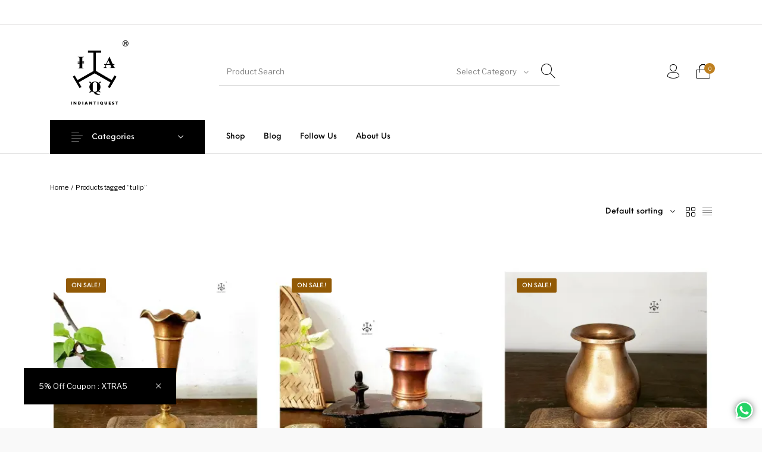

--- FILE ---
content_type: text/html; charset=UTF-8
request_url: https://indiantiquest.com/product-tag/tulip/
body_size: 29676
content:
<!DOCTYPE html><html dir="ltr" lang="en-US" prefix="og: https://ogp.me/ns#" class="no-js"><head><meta charset="UTF-8"><meta name="viewport" content="width=device-width, initial-scale=1.0, maximum-scale=1.0, user-scalable=0" /><link rel="profile" href="https://gmpg.org/xfn/11"><link rel="pingback" href="https://indiantiquest.com/xmlrpc.php"><title>tulip - Indian Antique Quest</title><meta name="robots" content="max-image-preview:large" /><link rel="canonical" href="https://indiantiquest.com/product-tag/tulip/" /><meta name="generator" content="All in One SEO (AIOSEO) 4.9.3" /> <script data-jetpack-boost="ignore" type="application/ld+json" class="aioseo-schema">{"@context":"https:\/\/schema.org","@graph":[{"@type":"BreadcrumbList","@id":"https:\/\/indiantiquest.com\/product-tag\/tulip\/#breadcrumblist","itemListElement":[{"@type":"ListItem","@id":"https:\/\/indiantiquest.com#listItem","position":1,"name":"Home","item":"https:\/\/indiantiquest.com","nextItem":{"@type":"ListItem","@id":"https:\/\/indiantiquest.com\/shop\/#listItem","name":"Shop"}},{"@type":"ListItem","@id":"https:\/\/indiantiquest.com\/shop\/#listItem","position":2,"name":"Shop","item":"https:\/\/indiantiquest.com\/shop\/","nextItem":{"@type":"ListItem","@id":"https:\/\/indiantiquest.com\/product-tag\/tulip\/#listItem","name":"tulip"},"previousItem":{"@type":"ListItem","@id":"https:\/\/indiantiquest.com#listItem","name":"Home"}},{"@type":"ListItem","@id":"https:\/\/indiantiquest.com\/product-tag\/tulip\/#listItem","position":3,"name":"tulip","previousItem":{"@type":"ListItem","@id":"https:\/\/indiantiquest.com\/shop\/#listItem","name":"Shop"}}]},{"@type":"CollectionPage","@id":"https:\/\/indiantiquest.com\/product-tag\/tulip\/#collectionpage","url":"https:\/\/indiantiquest.com\/product-tag\/tulip\/","name":"tulip - Indian Antique Quest","inLanguage":"en-US","isPartOf":{"@id":"https:\/\/indiantiquest.com\/#website"},"breadcrumb":{"@id":"https:\/\/indiantiquest.com\/product-tag\/tulip\/#breadcrumblist"}},{"@type":"Organization","@id":"https:\/\/indiantiquest.com\/#organization","name":"Indian Antique Quest","description":"Antiques of best quality with history","url":"https:\/\/indiantiquest.com\/","telephone":"+919791969991","logo":{"@type":"ImageObject","url":"https:\/\/i0.wp.com\/indiantiquest.com\/wp-content\/uploads\/2021\/08\/Indiantiquest-Logo.jpg?fit=1548%2C1708&ssl=1","@id":"https:\/\/indiantiquest.com\/product-tag\/tulip\/#organizationLogo","width":1548,"height":1708},"image":{"@id":"https:\/\/indiantiquest.com\/product-tag\/tulip\/#organizationLogo"},"sameAs":["https:\/\/facebook.com\/indiantiquestdotcom","https:\/\/x.com\/@indiantiquest","https:\/\/instagram.com\/@indiantiquest","https:\/\/pinterest.com\/@indiantiquest","https:\/\/youtube.com\/@indiantiquest","https:\/\/profiles.wordpress.org\/@indiantiquest","https:\/\/threads.com\/@@indiantiquest"]},{"@type":"WebSite","@id":"https:\/\/indiantiquest.com\/#website","url":"https:\/\/indiantiquest.com\/","name":"Indian Antique Quest","alternateName":"indiantiquest","description":"Antiques of best quality with history","inLanguage":"en-US","publisher":{"@id":"https:\/\/indiantiquest.com\/#organization"}}]}</script> <link rel='dns-prefetch' href='//stats.wp.com' /><link rel='dns-prefetch' href='//www.googletagmanager.com' /><link rel='dns-prefetch' href='//pagead2.googlesyndication.com' /><link rel='preconnect' href='//i0.wp.com' /><link href='https://fonts.gstatic.com' crossorigin rel='preconnect' /><link rel="alternate" type="application/rss+xml" title="Indian Antique Quest &raquo; Feed" href="https://indiantiquest.com/feed/" /><link data-optimized="1" rel='stylesheet' id='all-css-ebd022dd8a9ea23c7fae9747dff97575' href='https://indiantiquest.com/wp-content/litespeed/css/ebd022dd8a9ea23c7fae9747dff97575.css?ver=97575' type='text/css' media='all' /><style id='global-styles-inline-css'>:root{--wp--preset--aspect-ratio--square: 1;--wp--preset--aspect-ratio--4-3: 4/3;--wp--preset--aspect-ratio--3-4: 3/4;--wp--preset--aspect-ratio--3-2: 3/2;--wp--preset--aspect-ratio--2-3: 2/3;--wp--preset--aspect-ratio--16-9: 16/9;--wp--preset--aspect-ratio--9-16: 9/16;--wp--preset--color--black: #000000;--wp--preset--color--cyan-bluish-gray: #abb8c3;--wp--preset--color--white: #ffffff;--wp--preset--color--pale-pink: #f78da7;--wp--preset--color--vivid-red: #cf2e2e;--wp--preset--color--luminous-vivid-orange: #ff6900;--wp--preset--color--luminous-vivid-amber: #fcb900;--wp--preset--color--light-green-cyan: #7bdcb5;--wp--preset--color--vivid-green-cyan: #00d084;--wp--preset--color--pale-cyan-blue: #8ed1fc;--wp--preset--color--vivid-cyan-blue: #0693e3;--wp--preset--color--vivid-purple: #9b51e0;--wp--preset--gradient--vivid-cyan-blue-to-vivid-purple: linear-gradient(135deg,rgb(6,147,227) 0%,rgb(155,81,224) 100%);--wp--preset--gradient--light-green-cyan-to-vivid-green-cyan: linear-gradient(135deg,rgb(122,220,180) 0%,rgb(0,208,130) 100%);--wp--preset--gradient--luminous-vivid-amber-to-luminous-vivid-orange: linear-gradient(135deg,rgb(252,185,0) 0%,rgb(255,105,0) 100%);--wp--preset--gradient--luminous-vivid-orange-to-vivid-red: linear-gradient(135deg,rgb(255,105,0) 0%,rgb(207,46,46) 100%);--wp--preset--gradient--very-light-gray-to-cyan-bluish-gray: linear-gradient(135deg,rgb(238,238,238) 0%,rgb(169,184,195) 100%);--wp--preset--gradient--cool-to-warm-spectrum: linear-gradient(135deg,rgb(74,234,220) 0%,rgb(151,120,209) 20%,rgb(207,42,186) 40%,rgb(238,44,130) 60%,rgb(251,105,98) 80%,rgb(254,248,76) 100%);--wp--preset--gradient--blush-light-purple: linear-gradient(135deg,rgb(255,206,236) 0%,rgb(152,150,240) 100%);--wp--preset--gradient--blush-bordeaux: linear-gradient(135deg,rgb(254,205,165) 0%,rgb(254,45,45) 50%,rgb(107,0,62) 100%);--wp--preset--gradient--luminous-dusk: linear-gradient(135deg,rgb(255,203,112) 0%,rgb(199,81,192) 50%,rgb(65,88,208) 100%);--wp--preset--gradient--pale-ocean: linear-gradient(135deg,rgb(255,245,203) 0%,rgb(182,227,212) 50%,rgb(51,167,181) 100%);--wp--preset--gradient--electric-grass: linear-gradient(135deg,rgb(202,248,128) 0%,rgb(113,206,126) 100%);--wp--preset--gradient--midnight: linear-gradient(135deg,rgb(2,3,129) 0%,rgb(40,116,252) 100%);--wp--preset--font-size--small: 13px;--wp--preset--font-size--medium: 20px;--wp--preset--font-size--large: 36px;--wp--preset--font-size--x-large: 42px;--wp--preset--spacing--20: 0.44rem;--wp--preset--spacing--30: 0.67rem;--wp--preset--spacing--40: 1rem;--wp--preset--spacing--50: 1.5rem;--wp--preset--spacing--60: 2.25rem;--wp--preset--spacing--70: 3.38rem;--wp--preset--spacing--80: 5.06rem;--wp--preset--shadow--natural: 6px 6px 9px rgba(0, 0, 0, 0.2);--wp--preset--shadow--deep: 12px 12px 50px rgba(0, 0, 0, 0.4);--wp--preset--shadow--sharp: 6px 6px 0px rgba(0, 0, 0, 0.2);--wp--preset--shadow--outlined: 6px 6px 0px -3px rgb(255, 255, 255), 6px 6px rgb(0, 0, 0);--wp--preset--shadow--crisp: 6px 6px 0px rgb(0, 0, 0);}:where(.is-layout-flex){gap: 0.5em;}:where(.is-layout-grid){gap: 0.5em;}body .is-layout-flex{display: flex;}.is-layout-flex{flex-wrap: wrap;align-items: center;}.is-layout-flex > :is(*, div){margin: 0;}body .is-layout-grid{display: grid;}.is-layout-grid > :is(*, div){margin: 0;}:where(.wp-block-columns.is-layout-flex){gap: 2em;}:where(.wp-block-columns.is-layout-grid){gap: 2em;}:where(.wp-block-post-template.is-layout-flex){gap: 1.25em;}:where(.wp-block-post-template.is-layout-grid){gap: 1.25em;}.has-black-color{color: var(--wp--preset--color--black) !important;}.has-cyan-bluish-gray-color{color: var(--wp--preset--color--cyan-bluish-gray) !important;}.has-white-color{color: var(--wp--preset--color--white) !important;}.has-pale-pink-color{color: var(--wp--preset--color--pale-pink) !important;}.has-vivid-red-color{color: var(--wp--preset--color--vivid-red) !important;}.has-luminous-vivid-orange-color{color: var(--wp--preset--color--luminous-vivid-orange) !important;}.has-luminous-vivid-amber-color{color: var(--wp--preset--color--luminous-vivid-amber) !important;}.has-light-green-cyan-color{color: var(--wp--preset--color--light-green-cyan) !important;}.has-vivid-green-cyan-color{color: var(--wp--preset--color--vivid-green-cyan) !important;}.has-pale-cyan-blue-color{color: var(--wp--preset--color--pale-cyan-blue) !important;}.has-vivid-cyan-blue-color{color: var(--wp--preset--color--vivid-cyan-blue) !important;}.has-vivid-purple-color{color: var(--wp--preset--color--vivid-purple) !important;}.has-black-background-color{background-color: var(--wp--preset--color--black) !important;}.has-cyan-bluish-gray-background-color{background-color: var(--wp--preset--color--cyan-bluish-gray) !important;}.has-white-background-color{background-color: var(--wp--preset--color--white) !important;}.has-pale-pink-background-color{background-color: var(--wp--preset--color--pale-pink) !important;}.has-vivid-red-background-color{background-color: var(--wp--preset--color--vivid-red) !important;}.has-luminous-vivid-orange-background-color{background-color: var(--wp--preset--color--luminous-vivid-orange) !important;}.has-luminous-vivid-amber-background-color{background-color: var(--wp--preset--color--luminous-vivid-amber) !important;}.has-light-green-cyan-background-color{background-color: var(--wp--preset--color--light-green-cyan) !important;}.has-vivid-green-cyan-background-color{background-color: var(--wp--preset--color--vivid-green-cyan) !important;}.has-pale-cyan-blue-background-color{background-color: var(--wp--preset--color--pale-cyan-blue) !important;}.has-vivid-cyan-blue-background-color{background-color: var(--wp--preset--color--vivid-cyan-blue) !important;}.has-vivid-purple-background-color{background-color: var(--wp--preset--color--vivid-purple) !important;}.has-black-border-color{border-color: var(--wp--preset--color--black) !important;}.has-cyan-bluish-gray-border-color{border-color: var(--wp--preset--color--cyan-bluish-gray) !important;}.has-white-border-color{border-color: var(--wp--preset--color--white) !important;}.has-pale-pink-border-color{border-color: var(--wp--preset--color--pale-pink) !important;}.has-vivid-red-border-color{border-color: var(--wp--preset--color--vivid-red) !important;}.has-luminous-vivid-orange-border-color{border-color: var(--wp--preset--color--luminous-vivid-orange) !important;}.has-luminous-vivid-amber-border-color{border-color: var(--wp--preset--color--luminous-vivid-amber) !important;}.has-light-green-cyan-border-color{border-color: var(--wp--preset--color--light-green-cyan) !important;}.has-vivid-green-cyan-border-color{border-color: var(--wp--preset--color--vivid-green-cyan) !important;}.has-pale-cyan-blue-border-color{border-color: var(--wp--preset--color--pale-cyan-blue) !important;}.has-vivid-cyan-blue-border-color{border-color: var(--wp--preset--color--vivid-cyan-blue) !important;}.has-vivid-purple-border-color{border-color: var(--wp--preset--color--vivid-purple) !important;}.has-vivid-cyan-blue-to-vivid-purple-gradient-background{background: var(--wp--preset--gradient--vivid-cyan-blue-to-vivid-purple) !important;}.has-light-green-cyan-to-vivid-green-cyan-gradient-background{background: var(--wp--preset--gradient--light-green-cyan-to-vivid-green-cyan) !important;}.has-luminous-vivid-amber-to-luminous-vivid-orange-gradient-background{background: var(--wp--preset--gradient--luminous-vivid-amber-to-luminous-vivid-orange) !important;}.has-luminous-vivid-orange-to-vivid-red-gradient-background{background: var(--wp--preset--gradient--luminous-vivid-orange-to-vivid-red) !important;}.has-very-light-gray-to-cyan-bluish-gray-gradient-background{background: var(--wp--preset--gradient--very-light-gray-to-cyan-bluish-gray) !important;}.has-cool-to-warm-spectrum-gradient-background{background: var(--wp--preset--gradient--cool-to-warm-spectrum) !important;}.has-blush-light-purple-gradient-background{background: var(--wp--preset--gradient--blush-light-purple) !important;}.has-blush-bordeaux-gradient-background{background: var(--wp--preset--gradient--blush-bordeaux) !important;}.has-luminous-dusk-gradient-background{background: var(--wp--preset--gradient--luminous-dusk) !important;}.has-pale-ocean-gradient-background{background: var(--wp--preset--gradient--pale-ocean) !important;}.has-electric-grass-gradient-background{background: var(--wp--preset--gradient--electric-grass) !important;}.has-midnight-gradient-background{background: var(--wp--preset--gradient--midnight) !important;}.has-small-font-size{font-size: var(--wp--preset--font-size--small) !important;}.has-medium-font-size{font-size: var(--wp--preset--font-size--medium) !important;}.has-large-font-size{font-size: var(--wp--preset--font-size--large) !important;}.has-x-large-font-size{font-size: var(--wp--preset--font-size--x-large) !important;}
/*# sourceURL=global-styles-inline-css */</style><style id='thehanger-styles-inline-css'>.row{max-width:1340px}.site-bg-color, body{background-color:#F9F9F9}.topbar{color:#5d5959;font-size:14px}.topbar .topbar-socials .th_social_icon a svg{fill:#5d5959}.topbar .topbar-socials .th_social_icon a:hover svg{fill:#C4B583}body.header-layout-full .topbar, .topbar .topbar-content{background-color:#FFFFFF}.topbar a:hover{color:#C4B583}.topbar .navigation-foundation > ul > li > a > span:before{background-color:#5d5959}body.header-layout-full .topbar:after, body.header-layout-boxed .topbar .topbar-content{border-color:rgba(93,89,89,0.15)}.site-header-style-1, .header-sticky-blog, .header-sticky-product, .woocommerce-store-notice{font-size:13px}.site-header-style-1, .site-header-style-1 .header_search_input, .site-header-style-1 .select2.select2-container--open .select2-selection, .site-header-style-1 .header_search_button, .site-header-style-1 .header-content .search-form .search-field, .site-header-style-1 .woocommerce-product-search .search-field, .header-sticky-blog, .header-sticky-product{color:#000}.header-sticky-product .header-sticky-blog-facebook svg, .header-sticky-product .header-sticky-blog-twitter svg{fill:#000}.header-sticky-product .header-sticky-blog-facebook:hover svg, .header-sticky-product .header-sticky-blog-twitter:hover svg{fill:#bf8020}.header-sticky-blog .header-sticky-blog-facebook svg, .header-sticky-blog .header-sticky-blog-twitter svg{fill:#000}.header-sticky-blog .header-sticky-blog-facebook:hover svg, .header-sticky-blog .header-sticky-blog-twitter:hover svg{fill:#bf8020}.site-header-style-1 .header-content .search-form .search-field::-ms-input-placeholder, .site-header-style-1 .woocommerce-product-search .search-field::-ms-input-placeholder{color:#000}.site-header-style-1 .header-content .search-form .search-field::-webkit-input-placeholder, .site-header-style-1 .woocommerce-product-search .search-field::-webkit-input-placeholder{color:#000}.site-header-style-1 .header-content .search-form .search-field::-moz-placeholder, .site-header-style-1 .woocommerce-product-search .search-field::-moz-placeholder{color:#000}body.header-layout-full .site-header-style-1, .site-header-style-1 .header-content, .header-sticky-blog, .header-sticky-product{background-color:#fff}.site-header-style-1 a:hover, .site-header-style-1 .header_search_button:hover, .header-sticky-blog .header-sticky-blog-content .header-sticky-blog-buttons ul li a:hover, .header-sticky-product .header-sticky-product-content .header-sticky-product-buttons ul li a:hover{color:#bf8020}.site-header-style-1 .header-tools .tools_badge{color:#fff;background-color:#bf8020}.site-header-style-1 .site-logo img{width:150px}.site-header-style-1 .gbt-mega-dropdown-button, .header-mobiles-wrapper .header-mobiles-content .header-mobiles-mega-dropdown-button{color:#fff;background-color:#000}.header-sticky-product .header-sticky-product-content .header-sticky-product-add-to-cart a, .header-sticky-product .header-sticky-product-content .header-sticky-product-add-to-cart a span{color:#fff!important;background-color:#000}.gbt-mega-dropdown-wrapper:hover .gbt-mega-dropdown-button, .header-sticky-product .header-sticky-product-content .header-sticky-product-add-to-cart a:hover, .scroll-progress-bar-container .scroll-progress-bar{color:#fff;background-color:#bf8020}.gbt-mega-dropdown-wrapper .gbt-mega-dropdown-button:before{background:linear-gradient(to right, rgba(0,0,0,0) 0%, rgba(0,0,0, 1) 25%)}.gbt-mega-dropdown-wrapper:hover .gbt-mega-dropdown-button:before{background:linear-gradient(to right, rgba(0,0,0,0) 0%, rgba(191,128,32, 1) 25%)}.site-header-style-1 .navigation-foundation > ul > li > a > span:before{background-color:#000}.site-header-style-1 .select2 .select2-selection, .header-secondary-navigation, .header-sticky-blog .header-sticky-blog-content .header-sticky-blog-now-reading, .header-sticky-product .header-sticky-product-content .header-sticky-product-now-reading{color:rgba(0,0,0,0.5)}.site-header-style-1 .header_search_input::-ms-input-placeholder{color:rgba(0,0,0,0.5)}.site-header-style-1 .header_search_input::-webkit-input-placeholder{color:rgba(0,0,0,0.5)}.site-header-style-1 .header_search_input::-moz-placeholder{color:rgba(0,0,0,0.5)}.header-layout-full .site-header-style-1:after, .header-layout-boxed .site-header-style-1 .header-content:after, .site-header-style-1 .header-content .header-line-1 .header-line-1-wrapper .header-search .header_search_form, .site-header-style-1 .header-content .header-line-1 .header-line-1-wrapper .header-search .search-form, .site-header-style-1 .header-content .header-line-1 .header-line-1-wrapper .header-search .woocommerce-product-search, .header-sticky-blog .header-sticky-blog-content .header-sticky-blog-now-reading, .header-sticky-blog .header-sticky-blog-content .header-sticky-blog-buttons, .header-sticky-blog .header-sticky-blog-content .header-sticky-blog-buttons ul li a, .header-sticky-product .header-sticky-product-content .header-sticky-product-now-reading, .header-sticky-product .header-sticky-product-content .header-sticky-product-buttons, .header-sticky-product .header-sticky-product-content .header-sticky-product-buttons ul li a{border-color:rgba(0,0,0,0.15)}.scroll-progress-bar-container{background-color:rgba(0,0,0,0.15)}.site-header-style-1 .header_search_form:before, .site-header-style-1 .header-content .search-form:before, .site-header-style-1 .select2:before, .site-header-style-1 .woocommerce-product-search:before{background-color:rgba(0,0,0,0.75)}.site-header-style-2{font-size:13px}.site-header-style-2{color:#000}body.header-layout-full .site-header-style-2, .site-header-style-2 .header-content{background-color:#fff}.site-header-style-2 a:hover{color:#c4b583}.site-header-style-2 .header-tools .tools_badge{color:#fff;background-color:#c4b583}.site-header-style-2 .site-logo img{width:200px}.site-header-style-2 .navigation-foundation > ul > li > a > span:before{background-color:#000}.header-layout-full .site-header-style-2.header-sticky:after, .header-layout-boxed .site-header-style-2.header-sticky .header-content:after, .header-layout-full .site-header-style-2:not(.header-sticky), .header-layout-boxed .site-header-style-2:not(.header-sticky) > .row{border-color:rgba(0,0,0,0.15)}.site-search.position-top .header-search .header_search_form, .site-search.position-top .header-content .header-search .search-form, .site-search.position-top .header-content .header-search .woocommerce-product-search, .off-canvas.site-search{border-color:rgba(0,0,0,0.15)}.site-search.position-top .header-search .header_search_form .woocommerce-product-search:before, .site-search.position-top .header-search .header_search_form:before, .site-search.position-top .header-content .search-form:before{background-color:#000}.header-mobiles-wrapper{font-size:13px}.mobile-header-style-1.header-mobiles-wrapper .header-mobiles, .mobile-header-style-1.header-mobiles-wrapper .header-mobiles-search-content, .mobile-header-style-1.header-mobiles-wrapper .header-mobiles-search-content .search-form, .mobile-header-style-1.header-mobiles-wrapper .header-mobiles-search-content .woocommerce-product-search{color:#000;background-color:#fff;border-color:rgba(0,0,0,0.15)}.mobile-header-style-2.header-mobiles-wrapper .header-mobiles, .mobile-header-style-2.header-mobiles-wrapper .header-mobiles-search-content, .mobile-header-style-2.header-mobiles-wrapper .header-mobiles-search-content .search-form, .mobile-header-style-2.header-mobiles-wrapper .header-mobiles-search-content .woocommerce-product-search{color:#000;background-color:#fff;border-color:rgba(0,0,0,0.15)}.mobile-header-style-1.header-mobiles-wrapper .header-mobiles .header-mobiles-tools ul.header-tools li > a .tools_badge{color:#fff;background-color:#bf8020}.mobile-header-style-2.header-mobiles-wrapper .header-mobiles .header-mobiles-tools ul.header-tools li > a .tools_badge{color:#fff;background-color:#c4b583}.mobile-header-style-1.header-mobiles-wrapper .header-mobiles a:hover{color:#bf8020}.mobile-header-style-2.header-mobiles-wrapper .header-mobiles a:hover{color:#c4b583}.header-mobiles-wrapper .header-mobiles .site-logo img{max-width:150px}.dropdown .is-dropdown-submenu, .dropdown-pane, .drilldown, .drilldown .is-drilldown-submenu, .gbt-mega-menu-content, .gbt-mega-dropdown-content-inside, .header_search_form .select2-dropdown, .header_search_ajax_results, .gbt-mega-menu-content .megamenu_blog_wrapper .megamenu_posts .megamenu_posts_overlay, dl.gbt-stack-gallery dl.gbt-stack-items dt, dl.gbt-stack-gallery dl.gbt-stack-nav dt a, .header-mobiles-wrapper .header-mobiles-content, .site-search.position-top{background-color:#fff;color:#000}.minicart .woocommerce-mini-cart .woocommerce-mini-cart-item .blockUI.blockOverlay{background-color:#fff !important}.dropdown .is-dropdown-submenu a:hover, .dropdown .is-dropdown-submenu .is-active > a, .dropdown-pane a:hover, .drilldown a:hover, .gbt-mega-menu-content a:hover, .gbt-mega-dropdown-content-inside a:hover, .header_search_ajax_results a:hover, .gbt-mega-menu-content .megamenu_blog_wrapper .megamenu_posts_category_list dt a:hover{color:#8f5c0e}.gbt-mega-menu-content .megamenu_cta, .header_search_form .select2-container .select2-results__option.select2-results__option--highlighted[aria-selected], .header-mobiles-wrapper .header-mobiles-content .header-mobiles-mega-dropdown-button.active, .site-search.off-canvas .header_search_form .select2-container .select2-results__option.select2-results__option--highlighted[aria-selected]{color:#fff;background-color:#8f5c0e}.dropdown .is-submenu-item, .megamenu_subcategory_list, dl.gbt-stack-gallery dl.gbt-stack-items dt .gbt_featured_title, dl.gbt-stack-gallery dl.gbt-stack-items dt .amount, .gbt-mega-menu-content .megamenu_contact .megamenu_contact_info p span, .minicart .widget.woocommerce.widget_shopping_cart ul.woocommerce-mini-cart li.mini_cart_item a:not(.remove), .minicart_infos, .header-mobiles-wrapper .header-mobiles-content .header-mobiles-secondary-menu .is-drilldown ul li a, .header-mobiles-wrapper .header-mobiles-content .header-mobiles-topbar-menu .is-drilldown ul li a, .header-mobiles-wrapper .header-mobiles-content .header-mobiles-info{color:rgba(0,0,0,0.75)}.header-minicart-placeholder .minicart .widget.woocommerce.widget_shopping_cart ul.woocommerce-mini-cart li.mini_cart_item span.quantity, .widget.woocommerce.widget_shopping_cart ul.woocommerce-mini-cart li.mini_cart_item .variation dd p, .header_search_ajax_results .woocommerce-Price-amount, .gbt-mega-menu-content .megamenu_category a span.count, .gbt-mega-dropdown-wrapper .gbt-mega-dropdown .gbt-mega-dropdown-content .gbt-mega-dropdown-content-inside ul li>a span.count{color:rgba(0,0,0,0.5)}.gbt-mega-dropdown-wrapper .gbt-mega-dropdown .gbt-mega-dropdown-content .gbt-mega-dropdown-content-inside .is-drilldown ul li:before, .gbt-mega-dropdown-wrapper .gbt-mega-dropdown .gbt-mega-dropdown-content .gbt-mega-dropdown-content-inside, .gbt-mega-menu-content .megamenu_blog_wrapper .megamenu_posts_category_list, .gbt-mega-menu-content .megamenu_blog_wrapper .megamenu_posts_category_list dt:before, .gbt-mega-menu-content .megamenu_blog_wrapper .megamenu_posts_category_list > a, .gbt-mega-menu-content .megamenu_bottom_links, .header-minicart-placeholder .minicart .widget.woocommerce.widget_shopping_cart .woocommerce-mini-cart__total.total, .site-header-style-1 .header-cart .minicart .minicart_infos, .site-header-style-2 .header-cart .minicart .minicart_infos, dl.gbt-stack-gallery dl.gbt-stack-nav dt a, .header-mobiles-wrapper .header-mobiles-content .is-drilldown ul li:before, .archive-header .archive-title-wrapper ul.archive-mobile-list li:before, .header-mobiles-wrapper .header-mobiles-content .gbt-mega-dropdown-content, .header-mobiles-wrapper .header-mobiles-content .header-mobiles-primary-menu, .header-mobiles-wrapper .header-mobiles-content .header-mobiles-ecomm-menu, .header-mobiles-wrapper .header-mobiles-content .header-mobiles-secondary-menu, .header-mobiles-wrapper .header-mobiles-content .header-mobiles-topbar-menu, .header-mobiles-wrapper .header-mobiles-content .header-mobiles-large-categories, .header-mobiles-wrapper .header-mobiles-content .header-mobiles-info-2, .header-mobiles-wrapper .header-mobiles-content .header-mobiles-primary-menu .is-drilldown ul li .js-drilldown-back{border-color:rgba(0,0,0,0.15)}.gbt-mega-menu-content .megamenu_blog_wrapper .megamenu_posts .megamenu_post .megamenu_post_image{background-color:rgba(0,0,0,0.15)}.minicart .widget.woocommerce.widget_shopping_cart .woocommerce-mini-cart__buttons.buttons .button.checkout{color:#fff;background-color:#000}.minicart .widget.woocommerce.widget_shopping_cart .woocommerce-mini-cart__buttons.buttons .button.checkout:hover{background-color:#8f5c0e}.minicart .widget.woocommerce.widget_shopping_cart .woocommerce-mini-cart__buttons.buttons .button:not(.checkout), .gbt-mega-menu-content .megamenu_blog_wrapper .megamenu_posts_category_list dt a, .site-search.position-top .header-search .close-button, .site-search.position-top .header-search .header_search_button:after, .site-search.position-top .header-search .header_search_form .header_search_input_wrapper .header_search_input, .site-search.position-top .header-search .header_search_form .select2-dropdown .select2-results ul li, .site-search.position-top .header-search .select2 .select2-selection__rendered{color:#000}.site-search.position-top .header-search .header_search_form .header_search_input_wrapper .header_search_input::-ms-input-placeholder, .site-search.position-top .header-search .search-field::-ms-input-placeholder{color:rgba(0,0,0,0.5)}.site-search.position-top .header-search .header_search_form .header_search_input_wrapper .header_search_input::-webkit-input-placeholder, .site-search.position-top .header-search .search-field::-webkit-input-placeholder{color:rgba(0,0,0,0.5)}.site-search.position-top .header-search .header_search_form .header_search_input_wrapper .header_search_input::-moz-placeholder, .site-search.position-top .header-search .search-field::-moz-input-placeholder{color:rgba(0,0,0,0.5)}.minicart .widget.woocommerce.widget_shopping_cart ul.woocommerce-mini-cart li.mini_cart_item a:not(.remove):hover, .minicart .widget.woocommerce.widget_shopping_cart .woocommerce-mini-cart__buttons.buttons .button:not(.checkout):hover, dl.gbt-stack-gallery dl.gbt-stack-nav dt a:hover{color:#8f5c0e}.site-content-bg-color, .site-content, body.content-layout-full .site-content-wrapper, body.content-layout-boxed .site-content-wrapper > .row, ul.products .product .main-container .product_image a .out-of-stock, ul.products .product .buttons a:after, .single-product .woocommerce-gb_accordion ul.accordion, .single-product .woocommerce-gb_accordion ul.accordion .accordion-item .accordion-content, .pswp .pswp__bg, .single-product .product .before-product-summary-wrapper .product_tool_buttons_placeholder .single_product_gallery_trigger:after, .single-product .product .before-product-summary-wrapper .product_tool_buttons_placeholder .single_product_video_trigger:after, .woocommerce-archive-header.is-stuck .woocommerce-archive-header-inside, .site-shop-filters, .select2-dropdown, .blog.content-layout-boxed .blog_highlighted_posts_container, .blog.content-layout-boxed .site-content-wrapper .archive-header > .row, .archive.content-layout-boxed .site-content-wrapper .archive-header > .row, .blog.content-layout-boxed .getbowtied_popular_posts_container .popular_posts_columns, .single-post.content-layout-boxed .single_navigation_container .single_navigation, .single-post.content-layout-boxed .single_related_post_container .single_related_posts, .single-post.content-layout-boxed .single-comments-container .single-comments-row, .search.content-layout-boxed .archive-title-wrapper, .site-content-wrapper .wpml-ls-legacy-dropdown-click li, .site-content-wrapper .wpml-ls-legacy-dropdown li, .site-content-wrapper .wcml-dropdown-click li, .site-content-wrapper .wcml-dropdown li, .site-content-wrapper li.wpml-ls-current-language > a, .site-content-wrapper li.wcml-cs-active-currency > a, .page .single-comments-container > .row{background-color:#fff}.onsale, .product:not(.product-type-grouped) .cart .quantity, .tooltip, .getbowtied_new_product, ul.products .product .main-container .second-container .buttons .button.added:after, ul.products .product .main-container .second-container .buttons a.clicked:after, .woocommerce-cart .cart-collaterals .cart_totals table.shop_table tr.shipping .woocommerce-shipping-calculator .shipping-calculator-form p:not(.form-row) .button:hover, .woocommerce-store-notice, .site-content .wpml-ls-sub-menu li:hover a, .site-content .wcml-cs-submenu li:hover a, .site-content .wpml-ls-sub-menu li a:hover, .site-content .wcml-cs-submenu li:hover a:hover:not(.button):not(.remove):not(.remove):not(.restore-item):not(.wpml-ls-link):not(.wcml-cs-item-toggle):not(.wpml-ls-item-toggle), .site-content .wpml-ls-sub-menu li:hover a:hover, .site-content .wcml-cs-submenu li:hover a:hover, .site-content-wrapper .select2-container .select2-results__option.select2-results__option--highlighted[aria-selected], ul.products .product .main-container .second-container .buttons > a.loading::before, ul.products .product .main-container .second-container .buttons .button.added:hover::after{color:#fff!important}.widget.woocommerce.widget_layered_nav_filters ul a:hover, body.single .post .entry-meta__item--tags a:hover{color:#fff!important}.blockUI{background-color:#fff!important}.site-primary-color, .site-content, ul.products .product .main-container .second-container .product_info a.title .woocommerce-loop-product__title, ul.products .product .main-container .second-container .buttons > a:after, body.woocommerce-cart .site-content .woocommerce .woocommerce-cart-form tr.cart_item .product-name a, body.woocommerce-checkout.woocommerce-order-received .woocommerce-order .woocommerce-order-details .woocommerce-table--order-details tr td.product-name a, .products_ajax_button.disabled, .posts_ajax_button.disabled, body.single .nav-links__item, .woocommerce-pagination li a.page-numbers, .blog-listing .blog-articles .post .entry-content-wrap .entry-meta time, .select2-dropdown, .woocommerce p.stars.selected a.active~a:before, .woocommerce-wishlist form#yith-wcwl-form table.wishlist_table td.product-name a, .site-content-wrapper .wcml-cs-submenu li a:not(.button):not(.wpml-ls-link):not([class^="star-"]):not(.showcoupon):not(.showlogin):not(.shipping-calculator-button):not(.remove):not(.page-numbers), .site-content-wrapper .wpml-ls-sub-menu li a, .header-mobiles-wrapper .header-mobiles-content .header-mobiles-info-2, body .wp-block-woocommerce-active-filters ul li, .wc-block-active-filters .wc-block-active-filters-list button, .wc-block-grid__product-title, .wc-block-grid__product-price__value *{color:#000000}.woocommerce-breadcrumb > a, ul.products.shop_display_list .product .main-container .product_image a, ul.products.shop_display_list .product .main-container .product_image a .out-of-stock, .widget.woocommerce.widget_layered_nav_filters ul a, body.single .post .entry-meta__item--tags a, body.single .post .entry-content .page-links > a, .woocommerce p.stars a:hover~a:before, .wp-block-calendar #next a, .wp-block-calendar #prev a, h2.wc-block-grid__product-title a{color:#000000!important}.site-secondary-color, h1, h2, h3, h4, h5, h6, table th, dl dt, blockquote, label, .site-content a:not(.wp-block-button__link):not(.button):not(.wpml-ls-link):not([class^="star-"]):not(.vc_btn3):not(.showcoupon):not(.showlogin):not(.shipping-calculator-button):not(.remove):not(.page-numbers), .woocommerce .wc-tabs a, .widget_calendar table td#today, .products_ajax_button, .posts_ajax_button, .woocommerce-pagination li span.page-numbers.current, body.single .post .entry-content .page-links > span, .widget_theme_ecommerce_info .ecommerce-info-widget-icon, .attachment .site-content .nav-links a, .widget.woocommerce.widget_product_categories_with_icon .product-categories-with-icon > li > a, .error404 section.error-404 .page-header .page-title, .woocommerce .after-cart-empty-title, .woocommerce.woocommerce-wishlist .wishlist_table tr td.product-stock-status .wishlist-in-stock, .woocommerce.woocommerce-wishlist .wishlist_table tr td.product-remove, .woocommerce.woocommerce-wishlist .wishlist_table tr td.product-remove div a:before, .woocommerce.woocommerce-wishlist .wishlist_table tr td.wishlist-empty, .woocommerce-account .woocommerce .woocommerce-MyAccount-navigation ul li a, .woocommerce-account .woocommerce .woocommerce-MyAccount-navigation ul li:before, .woocommerce-orders .woocommerce-orders-table.shop_table_responsive tr td::before, .woocommerce-account .woocommerce-orders-table tbody tr td.woocommerce-orders-table__cell-order-actions .button, .woocommerce-account .woocommerce .woocommerce-MyAccount-content .woocommerce-pagination--without-numbers .woocommerce-button, .woocommerce-account .woocommerce-MyAccount-downloads tbody tr td.download-file a:before, .woocommerce-account .woocommerce-MyAccount-downloads tbody tr td.download-file a, .woocommerce-account.woocommerce-view-order .woocommerce-MyAccount-content p mark, .woocommerce-account.woocommerce-view-order .woocommerce-MyAccount-content .woocommerce-order-details .order_details tr td a + strong, .woocommerce-account.woocommerce-view-order .woocommerce-MyAccount-content .woocommerce-order-details .order_details tfoot tr td .amount, .woocommerce-account.woocommerce-view-order .woocommerce-MyAccount-content .woocommerce-order-details .order_details tfoot tr td .tax_label, .woocommerce-account.woocommerce-edit-account .edit-account fieldset legend, .woocommerce-account.woocommerce-edit-address .addresses .woocommerce-Address .woocommerce-Address-title .edit:before, .woocommerce-account.woocommerce-edit-address .addresses .woocommerce-Address .woocommerce-Address-title .edit, .product .entry-summary .yith-wcwl-add-to-wishlist .yith-wcwl-add-button.show .add_to_wishlist, .product .entry-summary .getbowtied-single-product-share, .product .entry-summary .woocommerce-Reviews .commentlist .comment_container .comment-text p.meta .woocommerce-review__author, .product .entry-summary #review_form_wrapper #review_form .comment-reply-title, .product.product-type-grouped .cart .quantity input, .products_ajax_loader, .comments-area .comment-list .comment article.comment-body .comment-meta .comment-author b.fn, .comments-area .comment-list .comment article.comment-body .reply > a, .comments-area .comment-list .comment article.comment-body + .comment-respond .comment-reply-title small a, .comments-area .comment-list .comment article.comment-body .comment-meta .comment-metadata .edit-link .comment-edit-link, .comments-area .comments-pagination .nav-links .page-numbers, .widget.woocommerce.widget_product_categories_with_icon .product-categories-with-icon > li > ul.children li.current-cat, .entry-summary .price ins, .entry-summary .price, .entry-summary .woocommerce-grouped-product-list-item__price, .product.product-type-grouped td a.button:before, .product .yith-wcwl-add-to-wishlist .yith-wcwl-wishlistexistsbrowse.show .feedback, .product .yith-wcwl-add-to-wishlist .yith-wcwl-wishlistaddedbrowse.show .feedback, .woocommerce-gb_accordion ul.accordion .accordion-item .accordion-title, body.woocommerce-cart .woocommerce .cart-empty, .pswp button.pswp__button.pswp__button:before, .pswp button.pswp__button.pswp__button:after, .gb-gallery button.gb-gallery-btn:before, .gb-gallery button.gb-gallery-btn:after, body.woocommerce-cart.woocommerce-page .woocommerce .woocommerce-cart-form .cart_item .product-quantity .quantity input, body.woocommerce-cart.woocommerce-page .woocommerce .woocommerce-cart-form .cart_item .product-remove a.remove:after, body.woocommerce-cart .cart-collaterals .cart-subtotal td, body.woocommerce-cart .cart-collaterals .cart_totals tr.shipping .woocommerce-shipping-calculator .shipping-calculator-form p:not(.form-row) .button, body.woocommerce-cart .cart-collaterals .order-total td, body.woocommerce-checkout .woocommerce .woocommerce-info, body.woocommerce-cart.woocommerce-page .woocommerce .woocommerce-cart-form tr:not(.cart_item) td.actions .coupon .input-container:after, body.woocommerce-cart.woocommerce-page .woocommerce .woocommerce-cart-form tr.cart_item .product-remove a.remove:after, body.woocommerce-checkout .woocommerce table.woocommerce-checkout-review-order-table tr th, body.woocommerce-checkout .woocommerce table.woocommerce-checkout-review-order-table tr.cart_item td > strong, body.woocommerce-checkout .woocommerce table.woocommerce-checkout-review-order-table tr.order-total td, body.woocommerce-checkout .woocommerce table.woocommerce-checkout-review-order-table tr.cart-subtotal td .amount, body.woocommerce-checkout .woocommerce .woocommerce-checkout-payment .payment_methods label, body.woocommerce-cart .continue-shopping a, body.woocommerce-checkout.woocommerce-order-received .woocommerce-order .woocommerce-order-overview li strong, body.woocommerce-checkout.woocommerce-order-received .woocommerce-order .woocommerce-bacs-bank-details .wc-bacs-bank-details li strong, body.woocommerce-checkout.woocommerce-order-received .woocommerce-order .woocommerce-order-details .woocommerce-table--order-details tfoot tr td .amount, body.woocommerce-checkout.woocommerce-order-received .woocommerce-order .woocommerce-order-details .woocommerce-table--order-details tr td.product-name strong, body.woocommerce-cart .woocommerce .woocommerce-cart-form tr:not(.cart_item) td.actions button[name="update_cart"], body.woocommerce-cart .woocommerce .woocommerce-cart-form tr:not(.cart_item) td.actions .coupon .button, body.woocommerce-checkout .woocommerce .checkout_coupon p.form-row-last .button, #getbowtied_woocommerce_quickview .close-button, #getbowtied_woocommerce_quickview .getbowtied_qv_content .site-content .product .go_to_product_page, .woocommerce-account .woocommerce-table--order-downloads tbody tr td.download-file a.button, .woocommerce-account tr td .wc-item-meta li, .single-product .single_video_container .close_video_btn > i, .woocommerce-account .woocommerce-Payment ul.payment_methods li label, ul.woocommerce-mini-cart li.mini_cart_item .variation p, ul.woocommerce-mini-cart li.mini_cart_item .variation, ul.woocommerce-mini-cart li.mini_cart_item span.quantity, body.single .post .entry-meta_post_comments, body.single .post .entry-meta__item--tags, body.single .nav-links__item span, .archive-header .archive-title-wrapper ul li a, .getbowtied_popular_posts a, .blog_highlighted_posts_right a, .blog_highlighted_posts article .entry-content-wrap .entry-header .entry-meta > a, .blog_highlighted_posts article .entry-content-wrap .entry-header .entry-title a, .blog_highlighted_posts article .entry-content-wrap .entry-content__readmore, body.single .post .entry-meta__item.entry-meta-author, .getbowtied_qv_loading, .product.product-type-grouped .group_table tr td a.product_type_external:before, .product.product-type-grouped .group_table tr td a.product_type_simple:before, .product.product-type-grouped .group_table tr td a.product_type_variable:before, .site-content-wrapper .search-form .search-field, .site-content-wrapper .woocommerce-product-search .search-field, .site-content-wrapper .widget_calendar table thead th, .site-content-wrapper .widget_calendar caption, #getbowtied_woocommerce_quickview .getbowtied_qv_content .site-content .product .yith-wcwl-add-to-wishlist .yith-wcwl-add-button .add_to_wishlist, body.single-product .variations .label, .getbowtied_qv_content .variations .label{color:#000}.getbowtied-single-product-share-wrapper a svg{fill:#000}.getbowtied-single-product-share-wrapper a:hover svg{fill:#925a06}.site-content-wrapper .search-form .search-field::-ms-input-placeholder, .site-content-wrapper .woocommerce-product-search .search-field::-ms-input-placeholder{color:#000}.site-content-wrapper .search-form .search-field::-webkit-input-placeholder, .site-content-wrapper .woocommerce-product-search .search-field::-webkit-input-placeholder{color:#000}.site-content-wrapper .search-form .search-field::-moz-placeholder, .site-content-wrapper .woocommerce-product-search .search-field::-moz-placeholder{color:#000}.site-content-wrapper .wcml-cs-active-currency .wcml-cs-item-toggle:hover, .site-content-wrapper .wpml-ls-current-language .wpml-ls-item-toggle:hover, .comments-area .comment-list .pingback a, .product_infos .add_to_wishlist{color:#000!important}.product:not(.product-type-grouped) .cart .quantity, .getbowtied_new_product, body.woocommerce-checkout .woocommerce .checkout_coupon p.form-row:before, body.woocommerce-cart .woocommerce .woocommerce-cart-form tr:not(.cart_item) td.actions .coupon:before, body.woocommerce-cart .cart-collaterals .cart_totals table.shop_table tr.shipping .woocommerce-shipping-calculator .shipping-calculator-form p:not(.form-row) .button:hover, body.single .post .entry-meta__item--tags a:hover, .archive-header .archive-title-wrapper ul li a:after, .archive-header .archive-title-wrapper ul li.current-cat a:after, .woocommerce-store-notice, .widget_calendar table td#today:after, .wp-block-woocommerce-active-filters ul.wc-block-active-filters-list li:hover{background-color:#000}.header_search_form:before, .header-content .search-form:before, .select2:before, .woocommerce-product-search:before{background-color:#000}.woocommerce-wishlist .wishlist_table tr td.product-stock-status .wishlist-in-stock, .comments-area .comment-list .comment.byuser img.avatar, body.woocommerce-cart .cart-collaterals .cart_totals tr.shipping .woocommerce-shipping-calculator .shipping-calculator-form p:not(.form-row) .button{border-color:#000}.products_ajax_button.loading:before, .posts_ajax_button.loading:before, body.woocommerce-cart .woocommerce .woocommerce-cart-form.processing .blockUI:before, body.woocommerce-cart .woocommerce .cart_totals.calculated_shipping.processing .blockUI:before, body.woocommerce-checkout .woocommerce table.woocommerce-checkout-review-order-table .blockUI:before, body.woocommerce-checkout .woocommerce .woocommerce-checkout-payment .blockUI.blockOverlay:before, .megamenu_posts_overlay:before, .site-header .header-content .header-line-1 .header-line-1-wrapper .header-search .header_search_form .header_search_button_wrapper .header_search_button.loading::before{border-top-color:#000}.site-accent-color, ul.products .product .main-container .second-container .product_info .star-rating span:before, .wc-block-grid__product-rating .wc-block-grid__product-rating__stars span:before, .wc-block-grid .wc-block-grid__products .wc-block-grid__product .wc-block-grid__product-rating .star-rating span:before, .product .entry-summary .yith-wcwl-add-to-wishlist .yith-wcwl-wishlistexistsbrowse.show .feedback:before, .product.product-type-grouped .group_table tr td a.product_type_external:hover:before, .product.product-type-grouped .group_table tr td a.product_type_simple:hover:before, .product.product-type-grouped .group_table tr td a.product_type_variable:hover:before, body.woocommerce-shop .woocommerce-archive-header .woocommerce-archive-header-inside .woocommerce-archive-header-tools .filters-button:hover, body.woocommerce-shop .woocommerce-archive-header .woocommerce-archive-header-inside .woocommerce-archive-header-tools .filters-button.active, body.woocommerce-shop .woocommerce-archive-header .woocommerce-archive-header-inside .woocommerce-archive-header-tools .woocommerce-ordering .select2:hover, body.woocommerce-shop .woocommerce-archive-header .woocommerce-archive-header-inside .woocommerce-archive-header-tools .woocommerce-ordering .select2.select2-container--open, ul.products .product .main-container .second-container .product_info a.title .woocommerce-loop-product__title:hover, .woocommerce .star-rating span:before, .getbowtied_qv_content .star-rating span:before, .wc-block-grid .wc-block-grid__products .wc-block-grid__product .wc-block-grid__product-rating .star-rating span:before, body.woocommerce-cart .cart-collaterals .cart_totals table.shop_table tr.shipping .woocommerce-shipping-calculator > p .shipping-calculator-button, body.woocommerce-checkout .woocommerce .woocommerce-checkout-payment .payment_methods .wc_payment_method.payment_method_paypal label a, body.woocommerce-cart .continue-shopping a:hover, .products_ajax_button:not(.disabled):hover, .posts_ajax_button:not(.disabled):hover, body.woocommerce-checkout .woocommerce .checkout_coupon p.form-row-last .button:hover, body.woocommerce-cart .woocommerce .woocommerce-cart-form tr:not(.cart_item) td.actions .coupon .button:hover, .woocommerce-account .woocommerce-table--order-downloads tbody tr td.download-file a.button:hover, .single-product .single_video_container .close_video_btn:hover i, .single-product .product .before-product-summary-wrapper .product_tool_buttons_placeholder .single_product_gallery_trigger:hover:after, .single-product .product .before-product-summary-wrapper .product_tool_buttons_placeholder .single_product_video_trigger:hover:after, .blog_highlighted_posts article .entry-content-wrap .entry-header .entry-title a:hover, .blog_highlighted_posts article .entry-content-wrap .entry-content__readmore:hover, .getbowtied_popular_posts a:hover, .comments-area .comment-list .comment article.comment-body .comment-meta .comment-metadata .edit-link .comment-edit-link:hover, .comments-area .comment-list .comment article.comment-body .reply > a:hover, body.single .single_related_post_container .single_related_posts .related-post .related_post_content .related_post_title:hover, .woocommerce p.stars.selected a.active:before, .woocommerce p.stars.selected a:not(.active):before, body.woocommerce-shop .categories-list .product-category .woocommerce-loop-category__title:hover, .woocommerce-account #customer_login.col2-set .u-column1.col-1 .woocommerce-form-login .woocommerce-LostPassword a, .gbt-stack-gallery .gbt-stack-nav a:hover .comments-area .comment-list .comment article.comment-body+.comment-respond .comment-reply-title small a:hover, .comments-area .comments-pagination .nav-links a:hover, .comments-area .comment-respond .comment-form .logged-in-as>a:hover, .comments-area .comment-list .comment article.comment-body .comment-meta .comment-author a:hover, .comments-area .comment-list .comment article.comment-body .comment-meta .comment-metadata a:hover, .wc-block-grid__product-title:hover, .wc-block-grid__product-add-to-cart .wp-block-button__link:hover, .wp-block-woocommerce-active-filters ul.wc-block-active-filters-list li:hover, .wp-block-woocommerce-active-filters ul.wc-block-active-filters-list li:hover button, #getbowtied_woocommerce_quickview .getbowtied_qv_content .site-content .product .yith-wcwl-add-to-wishlist .yith-wcwl-add-button .add_to_wishlist:hover{color:#925a06}ul.products .product .getbowtied_product_quick_view_button:hover::after, ul.products .product .button:not(.added):hover:after, ul.products .product a:not(.clicked):hover:after, ul.products .product .yith-wcwl-add-to-wishlist:hover:after, .site-content a:hover:not(.wp-block-button__link):not(.button):not(.wp-block-file__button):not(.remove):not(.slide-button):not(.gbt_custom_link):not(.vc_btn3):not(.restore-item):not(.wpml-ls-link):not(.wcml-cs-item-toggle):not(.wpml-ls-item-toggle), body.woocommerce-checkout .woocommerce .lost_password, body.woocommerce-checkout .woocommerce .lost_password a, body.woocommerce-checkout .woocommerce .woocommerce-info a, .woocommerce-terms-and-conditions-link, body.single .post .entry-meta__item.entry-meta-author a:not(.author-all-posts):hover, body.single .single_navigation_container a:hover > span, .woocommerce p.stars:hover a:before, ul.products .product .main-container .second-container .buttons a.loading.clicked:hover::after, ul.products .product .main-container .second-container .buttons > a.loading:after, .comments-area .comment-list .pingback a:hover, .comments-area .comment-list .pingback .edit-link .comment-edit-link:hover{color:#925a06!important}blockquote, .widget.woocommerce.widget_layered_nav .woocommerce-widget-layered-nav-list .wc-layered-nav-term.chosen a:before{border-color:#925a06}body:not(.rtl) ul.products:not(.shop_display_list) .product .second-container .buttons .button .tooltip:after, body:not(.rtl) ul.products:not(.shop_display_list) .product .second-container .buttons .getbowtied_product_wishlist_button .tooltip:after, body:not(.rtl) ul.products:not(.shop_display_list) .product .second-container .buttons .getbowtied_product_quick_view_button .tooltip:after, body:not(.rtl) .single-product .product .before-product-summary-wrapper .product_tool_buttons_placeholder .single_product_video_trigger .tooltip:after, body:not(.rtl) .single-product .product .before-product-summary-wrapper .product_tool_buttons_placeholder .single_product_gallery_trigger .tooltip:after{border-left-color:#925a06}body.rtl ul.products:not(.shop_display_list) .product .second-container .buttons .button .tooltip:after, body.rtl ul.products:not(.shop_display_list) .product .second-container .buttons .getbowtied_product_wishlist_button .tooltip:after, body.rtl ul.products:not(.shop_display_list) .product .second-container .buttons .getbowtied_product_quick_view_button .tooltip:after, body.rtl .single-product .product .before-product-summary-wrapper .product_tool_buttons_placeholder .single_product_video_trigger .tooltip:after, body.rtl .single-product .product .before-product-summary-wrapper .product_tool_buttons_placeholder .single_product_gallery_trigger .tooltip:after{border-right-color:#925a06}.single-product .product.product-type-grouped .group_table tr td a.product_type_external .tooltip:after, .single-product .product.product-type-grouped .group_table tr td a.product_type_simple .tooltip:after, .single-product .product.product-type-grouped .group_table tr td a.product_type_variable .tooltip:after, ul.products.shop_display_list .product .main-container .second-container .buttons > a .tooltip:after, #getbowtied_woocommerce_quickview .getbowtied_qv_content .site-content .product.product-type-grouped .group_table tr td a.product_type_external .tooltip:after, #getbowtied_woocommerce_quickview .getbowtied_qv_content .site-content .product.product-type-grouped .group_table tr td a.product_type_simple .tooltip:after, #getbowtied_woocommerce_quickview .getbowtied_qv_content .site-content .product.product-type-grouped .group_table tr td a.product_type_variable .tooltip:after{border-top-color:#925a06}.onsale, .tooltip, ul.products .product .main-container .second-container .buttons .button.added:after, ul.products .product .main-container .second-container .buttons a.clicked:after, ul.products .product .main-container .second-container .buttons > a.loading::before, .select2-container .select2-results__option.select2-results__option--highlighted[aria-selected], .wpml-ls-sub-menu li:hover, .wcml-cs-submenu li:hover, .site-content-wrapper .wpml-ls-sub-menu li:hover, .site-content-wrapper .wcml-cs-submenu li:hover, .site-prefooter .wpml-ls-sub-menu li:hover, .site-prefooter .wcml-cs-submenu li:hover, .site-footer .wpml-ls-sub-menu li:hover, .site-footer .wcml-cs-submenu li:hover, .widget.woocommerce.widget_layered_nav .woocommerce-widget-layered-nav-list .wc-layered-nav-term.chosen a:before{background-color:#925a06}.site-content .archive-header .archive-title-wrapper ul li.cat-item a:hover{color:#000!important}.site-content .woocommerce > .woocommerce-error li a:hover:not(.button):not(.wpml-ls-link):not([class^="star-"]):not(.showcoupon):not(.showlogin):not(.shipping-calculator-button):not(.remove):not(.page-numbers){color:#fff !important}html{font-size:16px}.site-main-font, .woocommerce-loop-product__title, .wc-block-grid__product-title, .single-product .woocommerce-gb_accordion ul.accordion .accordion-item .accordion-content .shop_attributes tr th, body.single .post .entry-meta__item--tags a, .archive-header .archive-description p, a span.count, .wpml-ls-current-language ul li a span, .wcml-cs-active-currency ul li a, label.wcva_single_textblock{font-family:Libre Franklin, sans-serif}.site-secondary-font, h1, h2, h3, h4, h5, h6, blockquote, button, .button, input[type="submit"], thead, th, label, .label, .site-header-style-1 .header-branding .site-title a, .site-header-style-2 .header-branding .site-title a, .woocommerce .wc-tabs, .onsale, .products_ajax_button, .posts_ajax_button, .products_ajax_loader, .stock, .woocommerce.woocommerce-wishlist .wishlist_table tr td.wishlist-empty, .woocommerce.woocommerce-wishlist .wishlist_table tr td.product-stock-status, .woocommerce-account .woocommerce .woocommerce-MyAccount-navigation ul li a, .woocommerce-account.woocommerce-view-order .woocommerce-MyAccount-content .woocommerce-order-details .order_details tfoot tr td .amount, .woocommerce-account.woocommerce-view-order .woocommerce-MyAccount-content .woocommerce-order-details .order_details tfoot tr td .tax_label, .addresses .woocommerce-Address .woocommerce-Address-title .edit, .woocommerce-orders-table tbody tr td.woocommerce-orders-table__cell-order-number, .woocommerce-account.woocommerce-edit-account .edit-account fieldset legend, .woocommerce-LostPassword a, .lost_password a, .woocommerce .after-cart-empty-title, .woocommerce-pagination li .page-numbers, .product .yith-wcwl-add-to-wishlist, .product .entry-summary .getbowtied-single-product-share, .product .entry-summary .woocommerce-Reviews .commentlist .comment_container .comment-text p.meta .woocommerce-review__author, .product .entry-summary .woocommerce-Reviews #review_form_wrapper #review_form .comment-reply-title, .comments-area .comment-list .comment article.comment-body .comment-meta .comment-author b.fn, .comments-area .comment-list .comment article.comment-body .reply > a, .comments-area .comment-list .comment article.comment-body .comment-meta .comment-metadata .edit-link .comment-edit-link, .comments-area .comment-list .pingback .edit-link .comment-edit-link, .comments-area .comments-pagination .nav-links .page-numbers, form.cart .quantity input.qty, body.attachment .site-content .nav-links a, .entry-summary .price, .entry-summary .woocommerce-grouped-product-list-item__price, .product.product-type-variable .variations_form .variations .reset_variations, .woocommerce-gb_accordion ul.accordion .accordion-item .accordion-title, body.woocommerce-cart .woocommerce .cart-empty, body.woocommerce-cart.woocommerce-page .woocommerce .woocommerce-cart-form .cart_item .product-quantity .quantity input, .getbowtied_new_product, .tooltip, .woocommerce .woocommerce-message, .woocommerce .woocommerce-error, .woocommerce .woocommerce-info, body.woocommerce-cart .cart-collaterals .cart-subtotal td, body.woocommerce-cart .cart-collaterals .order-total td, body.woocommerce-cart .cart-collaterals .cart_totals tr.shipping .woocommerce-shipping-calculator p a.shipping-calculator-button, body.woocommerce-checkout .woocommerce table.woocommerce-checkout-review-order-table tr.order-total td, body.woocommerce-checkout .woocommerce table.woocommerce-checkout-review-order-table tr.cart-subtotal td .amount, body.woocommerce-checkout .woocommerce .woocommerce-checkout-payment .payment_methods label, body.woocommerce-checkout.woocommerce-order-received .woocommerce-order .woocommerce-order-overview li, body.woocommerce-checkout.woocommerce-order-received .woocommerce-order .woocommerce-bacs-bank-details .wc-bacs-bank-details li, body.woocommerce-checkout.woocommerce-order-received .woocommerce-order .woocommerce-order-details .woocommerce-table--order-details tfoot tr td .amount, #getbowtied_woocommerce_quickview .getbowtied_qv_content .site-content .product .go_to_product_page, body.woocommerce-cart .cart-collaterals .cart_totals table.shop_table tr.cart-discount .woocommerce-remove-coupon, .woocommerce-account .woocommerce-Payment ul.payment_methods li label, .gbt-mega-menu-content .megamenu_cta, .gbt-mega-menu-content .megamenu_bottom_links > a, .gbt-mega-menu-content .megamenu_icon_list > a > span, .woocommerce-mini-cart__total, .site-header-style-1 .header-cart .minicart .widget_shopping_cart .woocommerce-mini-cart__empty-message, .site-header-style-1 .header-content .header-line-3 .gbt-mega-dropdown-wrapper.is-active .gbt-mega-dropdown .gbt-mega-dropdown-content ul li a, .site-header-style-2 .header-cart .minicart .widget_shopping_cart .woocommerce-mini-cart__empty-message, .site-header-style-2 .header-content .header-line-3 .gbt-mega-dropdown-wrapper.is-active .gbt-mega-dropdown .gbt-mega-dropdown-content ul li a, body.single .post .entry-meta__item--inline, body.single .nav-links__item span, body.single .post .page-links, .gbt-mega-menu-content .megamenu_blog_wrapper .megamenu_posts .megamenu_post .megamenu_post_title, .gbt-mega-menu-content .megamenu_blog_wrapper .megamenu_posts_category_list > a, .gbt-mega-menu-content .megamenu_category_wrapper .megamenu_category_list .megamenu_category > a, .getbowtied_qv_loading, .header_search_ajax_results .product-search-heading, .header_search_ajax_results .view-all, .header-mobiles-wrapper .header-mobiles-content .gbt-mega-dropdown-content .is-drilldown ul li > a, .header-mobiles-wrapper .header-mobiles-content .header-mobiles-primary-menu .is-drilldown ul li > a, .header-mobiles-wrapper .header-mobiles-menu > a, .header-mobiles-wrapper .header-mobiles-content .header-mobiles-ecomm-menu ul li a span, .header-mobiles-wrapper .header-mobiles-content .header-mobiles-large-categories .megamenu_icon_list a span, .wpml-ls-current-language a span, .wcml-cs-active-currency a, .vc_btn3, .gbt_custom_link, .shortcode_getbowtied_slider, .widget_calendar, .widget-area select, .comments-area .comment-list li.pingback, .wp-block-woocommerce-reviews-by-product .wc-block-review-list-item__author, .wp-block-woocommerce-all-reviews .wc-block-review-list-item__product, .wp-block-woocommerce-reviews-by-category .wc-block-review-list-item__product, .wc-block-product-sort-select .wc-block-sort-select__select{font-family:NeueEinstellung, sans-serif}button, button:focus, .button_color_styles, .button, .button:focus, .button.disabled, .button.disabled:focus, .button[disabled], .button[disabled]:focus, input[type="submit"], input[type="submit"]:focus{color:#fff;background-color:#000}button:hover, input[type="submit"]:hover, .button:hover{background-color:#925a06}.button.hollow, .button.hollow:hover, .button.hollow:focus{color:#000000;border-color:#000000}.widget-area .widget_tag_cloud .tagcloud a:hover, .widget-area .widget_product_tag_cloud .tagcloud a:hover, .widget_layered_nav_filters ul .chosen a:hover{color:#fff;background-color:#000}.widget.woocommerce.widget_price_filter .ui-slider .ui-slider-range{background-color:#000}.site-content-wrapper .calendar_wrap{background-color:rgba(0,0,0,0.15)}.widget.woocommerce.widget_price_filter .ui-slider .ui-slider-handle{background-color:#fff;border-color:#000}.widget.woocommerce.widget_price_filter .price_slider_amount .button{color:#000}.widget.woocommerce.widget_rating_filter .wc-layered-nav-rating:not(.chosen):hover:before, .widget.woocommerce.widget_rating_filter .wc-layered-nav-rating:not(.chosen):hover:after, .widget.woocommerce.widget_layered_nav .wc-layered-nav-term:not(.chosen):hover:before, .widget.woocommerce.widget_layered_nav .wc-layered-nav-term:not(.chosen):hover:after{background-color:#000}.widget.woocommerce.widget_rating_filter .wc-layered-nav-rating:before, .widget.woocommerce.widget_rating_filter .wc-layered-nav-rating:after, .widget.woocommerce.widget_layered_nav .wc-layered-nav-term:before, .widget.woocommerce.widget_layered_nav .wc-layered-nav-term:after{border-color:#000000}.widget.woocommerce.widget_rating_filter .wc-layered-nav-rating .star-rating{color:#000000}.widget.woocommerce.widget_shopping_cart ul.woocommerce-mini-cart::-webkit-scrollbar-thumb{background-color:rgba(0,0,0,0.75)}.widget.woocommerce.widget_shopping_cart ul.woocommerce-mini-cart::-webkit-scrollbar-track, .widget.woocommerce.widget_shopping_cart ul.woocommerce-mini-cart::-webkit-scrollbar{background-color:rgba(0,0,0,0.15)}.widget.woocommerce.widget_layered_nav .woocommerce-widget-layered-nav-list.add_scroll::-webkit-scrollbar-track, .widget.woocommerce.widget_layered_nav .woocommerce-widget-layered-nav-list.add_scroll::-webkit-scrollbar{background-color:rgba(0,0,0,0.15)}.widget.woocommerce.widget_layered_nav .woocommerce-widget-layered-nav-list.add_scroll::-webkit-scrollbar-thumb{background-color:#000000}body.footer-layout-full .site-prefooter, .site-prefooter .prefooter-content, body.footer-layout-full .site-footer, .site-footer .footer-content{color:#000000;background-color:#FFFFFF}.site-footer .wpml-ls-sub-menu li, .site-footer .wcml-cs-submenu li, .site-prefooter .wpml-ls-sub-menu li, .site-prefooter .wcml-cs-submenu li{background-color:#FFFFFF}.site-footer .wpml-ls-sub-menu li:hover a span, .site-prefooter .wpml-ls-sub-menu li:hover a span, .site-footer .wcml-cs-submenu li:hover a, .site-prefooter .wcml-cs-submenu li:hover a, .site-footer .wcml-cs-submenu li:hover a:hover, .site-prefooter .wcml-cs-submenu li:hover a:hover, .site-footer .wpml-ls-sub-menu li:hover a:hover span, .site-prefooter .wpml-ls-sub-menu li:hover a:hover span{color:#FFFFFF!important}.site-prefooter .prefooter-content .ecommerce-info-widget-icon, .site-prefooter .prefooter-content table th, .widget_calendar table td#today, .site-prefooter .wcml-cs-submenu li a, .site-prefooter .wpml-ls-sub-menu li a, .site-footer .wcml-cs-submenu li a, .site-footer .wpml-ls-sub-menu li a{color:#000000}.site-footer .widget_calendar table td#today:after, .site-prefooter .widget_calendar table td#today:after{background-color:#000000}.site-prefooter h1, .site-prefooter h2, .site-prefooter h3, .site-prefooter h4, .site-prefooter h5, .site-prefooter h6, .site-footer h1, .site-footer h2, .site-footer h3, .site-footer h4, .site-footer h5, .site-footer h6, .site-footer .footer-style-1 .footer-navigation .navigation-foundation > ul > li > a, .site-footer .search-form .search-field, .site-prefooter .search-form .search-field, .site-footer .woocommerce-product-search .search-field, .site-prefooter .woocommerce-product-search .search-field, .site-prefooter .wcml-cs-active-currency > a, .site-prefooter .wpml-ls-current-language > a span, .site-prefooter .wpml-ls-current-language > a:after, .site-footer .wcml-cs-active-currency > a, .site-footer .wpml-ls-current-language > a span, .site-footer .wpml-ls-current-language > a:after, .site-footer .widget_calendar table thead th, .site-prefooter .widget_calendar table thead th, .site-footer .widget_calendar caption, .site-prefooter .widget_calendar caption, .site-footer .widget-area .widget_calendar table tbody tr > td a, .site-prefooter .widget-area .widget_calendar table tbody tr > td a, .site-footer .widget-area select, .site-prefooter .widget-area select, .site-footer a.rsswidget, .site-prefooter a.rsswidget, .site-footer .recentcomments a, .site-prefooter .recentcomments a{color:#000000}.site-footer .search-form .search-field::-ms-input-placeholder, .site-prefooter .search-form .search-field::-ms-input-placeholder, .site-footer .woocommerce-product-search .search-field::-ms-input-placeholder, .site-prefooter .woocommerce-product-search .search-field::-ms-input-placeholder{color:#000000}.site-footer .search-form .search-field::-webkit-input-placeholder, .site-prefooter .search-form .search-field::-webkit-input-placeholder, .site-footer .woocommerce-product-search .search-field::-webkit-input-placeholder, .site-prefooter .woocommerce-product-search .search-field::-webkit-input-placeholder{color:#000000}.site-footer .search-form .search-field::-moz-placeholder, .site-prefooter .search-form .search-field::-moz-placeholder, .site-footer .woocommerce-product-search .search-field::-moz-placeholder, .site-prefooter .woocommerce-product-search .search-field::-moz-placeholder{color:#000000}body.footer-layout-full .site-footer .footer-style-1, body.footer-layout-boxed .site-footer .footer-style-1 .footer-content, body.footer-layout-full .site-prefooter, body.footer-layout-boxed .site-prefooter .prefooter-content, .site-prefooter .search-form, .site-footer .search-form, .site-prefooter .woocommerce-product-search, .site-footer .woocommerce-product-search, .site-footer .wpml-ls-legacy-dropdown-click ul li.wpml-ls-current-language, .site-footer .wpml-ls-legacy-dropdown ul li.wpml-ls-current-language, .site-footer .wcml-dropdown ul li.wcml-cs-active-currency, .site-footer .wcml-dropdown-click ul li.wcml-cs-active-currency, .site-prefooter .wpml-ls-legacy-dropdown-click ul li.wpml-ls-current-language, .site-prefooter .wpml-ls-legacy-dropdown ul li.wpml-ls-current-language, .site-prefooter .wcml-dropdown ul li.wcml-cs-active-currency, .site-prefooter .wcml-dropdown-click ul li.wcml-cs-active-currency, .widget select{border-color:rgba(0,0,0,0.15)}.site-footer .widget-area .widget.woocommerce.widget_product_search .search-field:focus, .site-footer .widget-area .widget.woocommerce.widget_product_search .search-field:hover{border-color:rgba(0,0,0,0.75)}.site-footer .widget-area .widget_product_search form:before, .site-footer .search-form:before, .site-prefooter .search-form:before, .site-footer .woocommerce-product-search:before, .site-prefooter .woocommerce-product-search:before, .site-prefooter .wpml-ls-current-language:before, .site-prefooter .wcml-cs-active-currency:before, .site-footer .wpml-ls-current-language:before, .site-footer .wcml-cs-active-currency:before{background-color:rgba(0,0,0,0.75)}.custom-dark-gray, .woocommerce-breadcrumb a, .woocommerce.woocommerce-wishlist .wishlist_table tr td.product-stock-status .wishlist-out-of-stock, .single-product .entry-summary .stock, .single-product .product .single_product_tabs ul.tabs .tab .tab_content .shop_attributes tr td, body.single .single_related_post_container .single_related_posts .related-post .related_post_content .date{color:rgba(0,0,0,0.75)}.site-content-wrapper .search-form:before, .site-content-wrapper .woocommerce-product-search:before, .site-content-wrapper .wpml-ls-legacy-dropdown-click ul li.wpml-ls-current-language:before, .site-content-wrapper .wpml-ls-legacy-dropdown ul li.wpml-ls-current-language:before, .site-content-wrapper .wcml-dropdown ul li.wcml-cs-active-currency:before, .site-content-wrapper .wcml-dropdown-click ul li.wcml-cs-active-currency:before{background-color:rgba(0,0,0,0.75)}[type="text"]:focus, [type="password"]:focus, [type="date"]:focus, [type="datetime"]:focus, [type="datetime-local"]:focus, [type="month"]:focus, [type="week"]:focus, [type="email"]:focus, [type="number"]:focus, [type="search"]:focus, [type="tel"]:focus, [type="time"]:focus, [type="url"]:focus, [type="color"]:focus, textarea:focus, select:focus, .select2-container .select2-dropdown .select2-search .select2-search__field:focus, .widget.woocommerce.widget_layered_nav .woocommerce-widget-layered-nav-list .wc-layered-nav-term:not(.chosen) a:before, body .wp-block-woocommerce-attribute-filter ul li input[type=checkbox]{border-color:rgba(0,0,0,0.5)}.widget.woocommerce.widget_rating_filter .wc-layered-nav-rating a, .category-title-count{color:#000000}.woocommerce.woocommerce-wishlist .wishlist_table tr td.product-stock-status .wishlist-out-of-stock:before, .entry-summary .stock:before{background-color:rgba(0,0,0,0.5)}input::-ms-input-placeholder{color:#000000}input::-webkit-input-placeholder{color:#000000}input::-moz-placeholder{color:#000000}body.single .post .entry-meta__item.entry-meta-author a:not(.author-all-posts){color:#000000!important}.input-group-label, fieldset, .fieldset, hr, .comments-area, .widget_calendar caption, .widget_calendar tfoot tr > td, .widget.woocommerce.widget_shopping_cart .total, .comments-area .comment-list li.pingback{border-color:rgba(0,0,0,0.3)}.widget.woocommerce.widget_layered_nav .woocommerce-widget-layered-nav-list .wc-layered-nav-term:not(.chosen) a:hover:before{background-color:rgba(0,0,0,0.3)}[type="text"]:focus, [type="password"]:focus, [type="date"]:focus, [type="datetime"]:focus, [type="datetime-local"]:focus, [type="month"]:focus, [type="week"]:focus, [type="email"]:focus, [type="number"]:focus, [type="search"]:focus, [type="tel"]:focus, [type="time"]:focus, [type="url"]:focus, [type="color"]:focus, textarea:focus, select:focus{box-shadow:0 0 5px rgba(0,0,0,0.15);background-color:rgba(0,0,0,0.15)}[type="text"], [type="password"], [type="date"], [type="datetime"], [type="datetime-local"], [type="month"], [type="week"], [type="email"], [type="number"], [type="search"], [type="tel"], [type="time"], [type="url"], [type="color"], textarea, select, .select2 .select2-selection, .select2-dropdown, table tr, table thead tr:first-child td, table thead tr:first-child th, .site-shop-filters .widget-area.on-screen, .products .product .button:after, .products .product .getbowtied_product_wishlist_button:after, .products .product .getbowtied_product_quick_view_button:after, .single-product .woocommerce-gb_accordion ul.accordion .accordion-item, .single-product .product .getbowtied-single-product-share-wrapper a, .products .product .woocommerce-LoopProduct-link, .woocommerce.woocommerce-wishlist .wishlist_table tbody tr td, .comments-area .comment-list .comment article.comment-body + .comment-respond, body.page.content-layout-full .single-comments-container, body.page.content-layout-boxed .single-comments-container > .row, .single-product .product .before-product-summary-wrapper .product_tool_buttons_placeholder .single_product_gallery_trigger:after, .single-product .product .before-product-summary-wrapper .product_tool_buttons_placeholder .single_product_video_trigger:after, body.woocommerce-shop .site-shop-filters .site-shop-filters-inside, .blog-listing .blog-articles article:nth-child(4n+1).has-post-thumbnail, .getbowtied_popular_posts_container, .content-layout-full .blog-listing, .content-layout-boxed .blog-listing .site-content, .blog-listing .posts-navigation, .gbt-stack-nav a, body:not(.search-results) .blog-listing .blog-articles article:nth-child(4n+1).has-post-thumbnail, .single-product .product.product-type-variable .variations_form .variations td.value .select2, .site-content-wrapper .search-form, .site-content-wrapper .woocommerce-product-search, .content-layout-full .archive-header, .content-layout-boxed .archive-header .archive-header-inner, body.content-layout-full .blog_highlighted_posts, body.content-layout-boxed .blog_highlighted_posts .blog_highlighted_posts_container, body.content-layout-full .getbowtied_popular_posts_container, body.content-layout-boxed .getbowtied_popular_posts_container .popular_posts_columns, .site-content-wrapper .wpml-ls-legacy-dropdown-click ul li.wpml-ls-current-language, .site-content-wrapper .wpml-ls-legacy-dropdown ul li.wpml-ls-current-language, .site-content-wrapper .wcml-dropdown ul li.wcml-cs-active-currency, .site-content-wrapper .wcml-dropdown-click ul li.wcml-cs-active-currency, .woocommerce.woocommerce-wishlist .wishlist_table li{border-color:rgba(0,0,0,0.15)}body.woocommerce-shop .woocommerce-archive-header .woocommerce-archive-header-inside .woocommerce-archive-header-tools, body.single .single_navigation_container .nav-previous, body.woocommerce-shop .woocommerce-archive-header .woocommerce-archive-header-inside{border-top-color:rgba(0,0,0,0.15);border-bottom-color:rgba(0,0,0,0.15)}.select2.select2-container--open.select2-container--above .select2-selection.select2_no_border, .blog.content-layout-full .getbowtied_popular_posts_container .blog.content-layout-full .blog-listing, .blog.content-layout-boxed .blog-listing .site-content, body.single.content-layout-full .single_related_post_container, body.single.content-layout-boxed .single_related_post_container .single_related_posts, body.single.content-layout-full .single_navigation_container, body.single.content-layout-boxed .single_navigation_container .single_navigation, body.single.content-layout-full .single-comments-container, body.single.content-layout-boxed .single-comments-container .single-comments-row, body.single.content-layout-full .single_navigation_container .nav-next, body.single.content-layout-boxed .single_navigation_container .nav-next{border-top-color:rgba(0,0,0,0.15)}ul.products .product .main-container .second-container .product_info, body.attachment .site-content .entry-header .entry-title, .widget.woocommerce.widget_product_categories_with_icon .product-categories-with-icon > li, .woocommerce-account .woocommerce .woocommerce-MyAccount-navigation ul li, body.woocommerce-cart.woocommerce-page .woocommerce .woocommerce-cart-form .cart_item, body.woocommerce-cart.woocommerce-page .woocommerce .woocommerce-cart-form .cart_item .product-quantity .quantity input, body.woocommerce-cart.woocommerce-page .woocommerce .woocommerce-cart-form tr:not(.cart_item) td.actions .coupon #coupon_code, body.woocommerce-checkout .woocommerce .woocommerce-checkout-payment .payment_methods .wc_payment_method, body.woocommerce-checkout.woocommerce-order-received .woocommerce-order .woocommerce-notice, body.woocommerce-checkout.woocommerce-order-received .woocommerce-order p, body.single .post .entry-meta, .select2.select2-container--open.select2-container--below .select2-selection.select2_no_border, ul.products.shop_display_list .product, .woocommerce-account .woocommerce-Payment ul.payment_methods .woocommerce-PaymentMethod{border-bottom-color:rgba(0,0,0,0.15)!important}body.woocommerce-shop .woocommerce-archive-header .woocommerce-archive-header-inside .woocommerce-archive-header-tools .filters-button, body.woocommerce-shop .woocommerce-archive-header .woocommerce-archive-header-inside .woocommerce-archive-header-tools .woocommerce-ordering, body.woocommerce-shop .woocommerce-archive-header .woocommerce-archive-header-inside .woocommerce-archive-header-tools .shop-tools .shop-display-grid, body.single .single_post_header .entry-categories ul.post-categories li{border-right-color:rgba(0,0,0,0.15)}body.rtl.single .single_post_header .entry-categories ul.post-categories li{border-left-color:rgba(0,0,0,0.15)}pre, single-product .product.product-type-grouped td a.button, .widget-area .widget_tag_cloud .tagcloud a, .widget-area .widget_product_tag_cloud .tagcloud a, .widget_layered_nav_filters ul .chosen a, .widget-area .widget.woocommerce.widget_price_filter .price_slider_wrapper .ui-widget-content, body.single .post .entry-meta__item--tags a, .select2-container .select2-dropdown .select2-search .select2-search__field, .select2-container .select2-results__option[aria-selected=true], .select2-container .select2-results__option[data-selected=true], .getbowtied_popular_posts li.popular-post .sticky_post_image, .single-product .product.product-type-grouped .group_table tr td a.product_type_external, .single-product .product.product-type-grouped .group_table tr td a.product_type_simple, .single-product .product.product-type-grouped .group_table tr td a.product_type_variable, #getbowtied_woocommerce_quickview .getbowtied_qv_content .site-content .product.product-type-grouped .group_table tr td a.product_type_external, #getbowtied_woocommerce_quickview .getbowtied_qv_content .site-content .product.product-type-grouped .group_table tr td a.product_type_simple, #getbowtied_woocommerce_quickview .getbowtied_qv_content .site-content .product.product-type-grouped .group_table tr td a.product_type_variable, .wp-block-woocommerce-active-filters ul li{background-color:rgba(0,0,0,0.15)}.wp-block-file__button, .wp-block-cover .wp-block-cover-text, .wp-block-button, .gbt_18_th_slider_wrapper .gbt_18_th_slide_title, .gbt_18_th_slider_wrapper .gbt_18_th_slide_description, .gbt_18_th_slider_wrapper .gbt_18_th_slide_button, .gbt_18_th_slider_wrapper .swiper-pagination-bullet, .wp-block-latest-posts li a, .wp-block-calendar, .wp-block-calendar *, .wp-block-latest-comments .wp-block-latest-comments__comment-author, .wp-block-latest-comments .wp-block-latest-comments__comment-link, .wp-block-search .wp-block-search__label, .wc-block-grid__product-onsale{font-family:"NeueEinstellung", sans-serif}.wc-block-grid__product-onsale{color:#fff!important;background-color:#925a06}body .wp-block-woocommerce-attribute-filter ul li input[type=checkbox]:checked{border-color:#925a06;background-color:#925a06}.wp-block-button.is-style-outline .wp-block-button__link:hover{color:#925a06!important}.wc-block-product-sort-select:hover, .wc-block-pagination .wc-block-pagination-page:hover, .wp-block-woocommerce-active-filters .wc-block-active-filters__clear-all:hover{color:#925a06}.wp-block-pullquote blockquote:not(.has-text-color) cite, .wp-block-quote cite, .wc-block-grid__product-add-to-cart .wp-block-button__link, .wp-block-woocommerce-reviews-by-product .wc-block-review-list-item__author, .wc-block-product-sort-select, .wc-block-pagination .wc-block-pagination-page.wc-block-pagination-page--active, .wc-block-attribute-filter .wc-block-attribute-filter-list li label, .wp-block-woocommerce-active-filters .wc-block-active-filters__clear-all{color:#000}.wp-block-preformatted, .wc-block-attribute-filter .wc-block-attribute-filter-list .wc-block-attribute-filter-list-count{color:#000000}.wp-block-latest-posts__post-date{color:rgba(0,0,0,0.75)}.wp-block-button.is-style-outline .wp-block-button__link:not(.has-background):hover, .wp-block-button.is-style-outline .wp-block-button__link:hover{border-color:#925a06}.wp-block-button .wp-block-button__link:hover{background-color:#8f5c0e}@media all and (min-width:1280px){.blog-sidebar-inactive.content-layout-boxed .alignwide{margin-left:calc( (-1340px + 792px) / 4 );margin-right:calc( (-1340px + 792px) / 4 )}}.blog-sidebar-inactive.content-layout-boxed .alignfull{margin-left:calc( -1340px / 2 + 100% / 2 );margin-right:calc( -1340px / 2 + 100% / 2 )}.wp-block-latest-comments .wp-block-latest-comments__comment-author, .wp-block-latest-comments .wp-block-latest-comments__comment-link{font-size:16px}
/*# sourceURL=thehanger-styles-inline-css */</style><style id='wp-img-auto-sizes-contain-inline-css'>img:is([sizes=auto i],[sizes^="auto," i]){contain-intrinsic-size:3000px 1500px}
/*# sourceURL=wp-img-auto-sizes-contain-inline-css */</style><style id='wp-emoji-styles-inline-css'>img.wp-smiley, img.emoji {
		display: inline !important;
		border: none !important;
		box-shadow: none !important;
		height: 1em !important;
		width: 1em !important;
		margin: 0 0.07em !important;
		vertical-align: -0.1em !important;
		background: none !important;
		padding: 0 !important;
	}
/*# sourceURL=wp-emoji-styles-inline-css */</style><style id='classic-theme-styles-inline-css'>/*! This file is auto-generated */
.wp-block-button__link{color:#fff;background-color:#32373c;border-radius:9999px;box-shadow:none;text-decoration:none;padding:calc(.667em + 2px) calc(1.333em + 2px);font-size:1.125em}.wp-block-file__button{background:#32373c;color:#fff;text-decoration:none}
/*# sourceURL=/wp-includes/css/classic-themes.min.css */</style><style id='woocommerce-inline-inline-css'>.woocommerce form .form-row .required { visibility: visible; }
/*# sourceURL=woocommerce-inline-inline-css */</style><link rel="https://api.w.org/" href="https://indiantiquest.com/wp-json/" /><link rel="alternate" title="JSON" type="application/json" href="https://indiantiquest.com/wp-json/wp/v2/product_tag/766" /><link rel="EditURI" type="application/rsd+xml" title="RSD" href="https://indiantiquest.com/xmlrpc.php?rsd" /><meta name="generator" content="WordPress 6.9" /><meta name="generator" content="WooCommerce 10.4.3" /><meta name="generator" content="Site Kit by Google 1.170.0" /><style>img#wpstats{display:none}</style><meta name="google-site-verification" content="kVOZvGb86I5DqIr1Gnvz9vJXfI2X6tatrf7F1Wk2ed4" />
<noscript><style>.woocommerce-product-gallery{ opacity: 1 !important; }</style></noscript><meta name="google-site-verification" content="kVOZvGb86I5DqIr1Gnvz9vJXfI2X6tatrf7F1Wk2ed4"><meta name="google-adsense-platform-account" content="ca-host-pub-2644536267352236"><meta name="google-adsense-platform-domain" content="sitekit.withgoogle.com"><meta name="generator" content="Powered by WPBakery Page Builder - drag and drop page builder for WordPress."/><link rel="icon" href="https://i0.wp.com/indiantiquest.com/wp-content/uploads/2023/09/cropped-Antique-1.jpg?fit=32%2C32&#038;ssl=1" sizes="32x32" /><link rel="icon" href="https://i0.wp.com/indiantiquest.com/wp-content/uploads/2023/09/cropped-Antique-1.jpg?fit=192%2C192&#038;ssl=1" sizes="192x192" /><link rel="apple-touch-icon" href="https://i0.wp.com/indiantiquest.com/wp-content/uploads/2023/09/cropped-Antique-1.jpg?fit=180%2C180&#038;ssl=1" /><meta name="msapplication-TileImage" content="https://i0.wp.com/indiantiquest.com/wp-content/uploads/2023/09/cropped-Antique-1.jpg?fit=270%2C270&#038;ssl=1" /><style type="text/css" id="wp-custom-css">.header-mobiles-wrapper .header-mobiles .site-logo img {
    max-height: 8em;
	 
}


img {
    display: inline-block;
    vertical-align: middle;
    max-width: 110%;
    height: auto;
	  padding-top: 7px;
    -ms-interpolation-mode: bicubic;
}</style><style id="kirki-inline-styles">/* cyrillic-ext */
@font-face {
  font-family: 'Libre Franklin';
  font-style: normal;
  font-weight: 400;
  font-display: swap;
  src: url(https://indiantiquest.com/wp-content/fonts/libre-franklin/font) format('woff');
  unicode-range: U+0460-052F, U+1C80-1C8A, U+20B4, U+2DE0-2DFF, U+A640-A69F, U+FE2E-FE2F;
}
/* cyrillic */
@font-face {
  font-family: 'Libre Franklin';
  font-style: normal;
  font-weight: 400;
  font-display: swap;
  src: url(https://indiantiquest.com/wp-content/fonts/libre-franklin/font) format('woff');
  unicode-range: U+0301, U+0400-045F, U+0490-0491, U+04B0-04B1, U+2116;
}
/* vietnamese */
@font-face {
  font-family: 'Libre Franklin';
  font-style: normal;
  font-weight: 400;
  font-display: swap;
  src: url(https://indiantiquest.com/wp-content/fonts/libre-franklin/font) format('woff');
  unicode-range: U+0102-0103, U+0110-0111, U+0128-0129, U+0168-0169, U+01A0-01A1, U+01AF-01B0, U+0300-0301, U+0303-0304, U+0308-0309, U+0323, U+0329, U+1EA0-1EF9, U+20AB;
}
/* latin-ext */
@font-face {
  font-family: 'Libre Franklin';
  font-style: normal;
  font-weight: 400;
  font-display: swap;
  src: url(https://indiantiquest.com/wp-content/fonts/libre-franklin/font) format('woff');
  unicode-range: U+0100-02BA, U+02BD-02C5, U+02C7-02CC, U+02CE-02D7, U+02DD-02FF, U+0304, U+0308, U+0329, U+1D00-1DBF, U+1E00-1E9F, U+1EF2-1EFF, U+2020, U+20A0-20AB, U+20AD-20C0, U+2113, U+2C60-2C7F, U+A720-A7FF;
}
/* latin */
@font-face {
  font-family: 'Libre Franklin';
  font-style: normal;
  font-weight: 400;
  font-display: swap;
  src: url(https://indiantiquest.com/wp-content/fonts/libre-franklin/font) format('woff');
  unicode-range: U+0000-00FF, U+0131, U+0152-0153, U+02BB-02BC, U+02C6, U+02DA, U+02DC, U+0304, U+0308, U+0329, U+2000-206F, U+20AC, U+2122, U+2191, U+2193, U+2212, U+2215, U+FEFF, U+FFFD;
}</style><noscript><style>.wpb_animate_when_almost_visible { opacity: 1; }</style></noscript><link data-optimized="1" rel='stylesheet' id='all-css-c78779e14253c7c6387634e8f608e7e8' href='https://indiantiquest.com/wp-content/litespeed/css/c78779e14253c7c6387634e8f608e7e8.css?ver=8e7e8' type='text/css' media='all' /></head><body class="archive tax-product_tag term-tulip term-766 wp-custom-logo wp-embed-responsive wp-theme-the-hanger theme-the-hanger woocommerce woocommerce-page woocommerce-demo-store woocommerce-no-js wpb-js-composer js-comp-ver-6.6.0 vc_responsive site-main-font header-layout-full content-layout-full  woocommerce-shop shop-pagination-default blog-pagination-default footer-layout-full"><p role="complementary" aria-label="Store notice" class="woocommerce-store-notice demo_store" data-notice-id="a35a978b75eafbc5a47f0f4c3458c0e3" style="display:none;">5% Off Coupon : XTRA5 <a role="button" href="#" class="woocommerce-store-notice__dismiss-link">Dismiss</a></p><div class="site-wrapper"><div class="hover_overlay_body"></div><div class="topbar"><div class="topbar-content"><div class="topbar-wrapper-left"><div class="topbar-info-1"></div></div><div class="topbar-info-2"></div></div></div><header class="site-header site-header-style-1 header-normal"><div class="row small-collapse"><div class="small-12 columns"><div class="header-content"><div class="header-line-1"><div class="row align-middle"><div class="small-12 medium-4 large-3 columns"><div class="header-branding site-secondary-font"><div class="site-logo"><a href="https://indiantiquest.com/" rel="home"><img src="https://indiantiquest.com/wp-content/uploads/2023/09/Antiques-1.png" title="Indian Antique Quest" alt="Indian Antique Quest" width="150"></a></div></div></div><div class="small-12 medium-8 large-9 columns"><div class="header-line-1-wrapper"><div class="header-search"><form class="header_search_form" role="search" method="get" action="https://indiantiquest.com/"><div class="header_search_input_wrapper">
<input
name="s"
id="search"
class="header_search_input"
type="search"
autocomplete="off"
value=""
data-min-chars="3"
placeholder="Product Search"
/><input type="hidden" name="post_type" value="product" /></div><div class="header_search_select_wrapper">
<select name="search_category" id="header_search_category" class="header_search_select"><option value="all" selected>Select Category</option><option  value="art">Art</option><option  value="bohemian">Bohemian</option><option  value="decor">Decor</option><option  value="divine">Divine</option><option  value="dolls">Dolls</option><option  value="handicraft">Handicrafts</option><option  value="kitchen">Kitchen</option><option  value="lamps">Lamps</option><option  value="gift-shop">Gifts Shop</option><option  value="puja">Puja</option><option  value="vasthu">Vasthu</option><option  value="woods">Woods</option></select></div><div class="header_search_button_wrapper">
<button class="header_search_button" type="submit"></button></div><div class="header_search_ajax_results_wrapper"><div class="header_search_ajax_results"></div></div></form></div><ul class="header-tools"><li class="header-account">
<a href="https://indiantiquest.com/my-account-2/">
<i class="thehanger-icons-account"></i>
</a></li><li class="header-cart">
<a href="https://indiantiquest.com/cart/" data-toggle="header-normal-minicart">
<i class="thehanger-icons-shopping-bag"></i><div class="tools_badge shopping_bag_items_number">0</div>
</a><div class="header-minicart-placeholder"><div class="dropdown-pane minicart" id="header-normal-minicart" data-dropdown data-hover="true" data-hover-pane="true" data-alignment="right"><div class="widget woocommerce widget_shopping_cart"><h2 class="widgettitle">Cart</h2><div class="widget_shopping_cart_content"></div></div><div class="minicart_infos">FREE DOMESTIC SHIPPING.! On all orders above INR 1000</div></div></div></li></ul></div></div></div></div><div class="header-line-2"><div class="row align-middle"><div class="small-12 large-9 large-offset-3 columns"><div class="header-navigation-wrapper"><div class="header-navigation offset"><nav class="navigation-foundation"><ul id="menu-main-navigation" class="gbt-primary-menu dropdown menu site-secondary-font" data-dropdown-menu data-hover-delay="250" data-closing-time="250"><li id="menu-item-76" class="menu-item menu-item-type-post_type menu-item-object-page menu-item-76  getbowtied_megamenu"><a data-toggle="primary-panel-76" href="https://indiantiquest.com/shop/"><span>Shop</span></a></li><li id="menu-item-22296" class="menu-item menu-item-type-post_type menu-item-object-page menu-item-has-children menu-item-22296"><a href="https://indiantiquest.com/blog/"><span>Blog</span></a><ul class="vertical menu site-main-font" data-submenu><li id="menu-item-22539" class="menu-item menu-item-type-post_type menu-item-object-post menu-item-22539"><a href="https://indiantiquest.com/benefits-of-brass/"><span>Benefits of Brass cookware</span></a></li><li id="menu-item-22540" class="menu-item menu-item-type-post_type menu-item-object-post menu-item-22540"><a href="https://indiantiquest.com/how-to-clean-antique-brass-bronze-and-copper-vessels/"><span>How to clean brass, bronze &#038; copper ?</span></a></li><li id="menu-item-22554" class="menu-item menu-item-type-post_type menu-item-object-post menu-item-22554"><a href="https://indiantiquest.com/antique-brass-secrets/"><span>Vintage Vessels buying tips</span></a></li><li id="menu-item-22543" class="menu-item menu-item-type-post_type menu-item-object-post menu-item-22543"><a href="https://indiantiquest.com/kal-chatty-or-kal-pathiram-stone-cook-wares-of-yore/"><span>Kal chatty</span></a></li><li id="menu-item-22549" class="menu-item menu-item-type-post_type menu-item-object-post menu-item-22549"><a href="https://indiantiquest.com/rail-adukku-kaasi-pathiram/"><span>Rail Adukku</span></a></li><li id="menu-item-22550" class="menu-item menu-item-type-post_type menu-item-object-post menu-item-22550"><a href="https://indiantiquest.com/antique-rukmani-cooker/"><span>Rukmani Cooker</span></a></li><li id="menu-item-22544" class="menu-item menu-item-type-post_type menu-item-object-post menu-item-22544"><a href="https://indiantiquest.com/marapachi-bommai/"><span>Marapachi Bommai</span></a></li><li id="menu-item-22546" class="menu-item menu-item-type-post_type menu-item-object-post menu-item-22546"><a href="https://indiantiquest.com/paavai-vilakku-damsel-with-the-lamp/"><span>Paavai Vilakku</span></a></li><li id="menu-item-22547" class="menu-item menu-item-type-post_type menu-item-object-post menu-item-22547"><a href="https://indiantiquest.com/porcelain-jars-from-colonial-era/"><span>Porcelain Jars</span></a></li></ul></li><li id="menu-item-22629" class="menu-item menu-item-type-taxonomy menu-item-object-category menu-item-has-children menu-item-22629"><a href="https://indiantiquest.com/category/style-guide/"><span>Follow Us</span></a><ul class="vertical menu site-main-font" data-submenu><li id="menu-item-22625" class="menu-item menu-item-type-custom menu-item-object-custom menu-item-22625"><a href="https://www.instagram.com/indiantiquest/"><span>Instagram</span></a></li><li id="menu-item-22626" class="menu-item menu-item-type-custom menu-item-object-custom menu-item-22626"><a href="https://www.facebook.com/indiantiquest1/"><span>Facebook</span></a></li><li id="menu-item-22624" class="menu-item menu-item-type-custom menu-item-object-custom menu-item-22624"><a href="https://www.youtube.com/c/indiantiquest"><span>YouTube</span></a></li><li id="menu-item-29237" class="menu-item menu-item-type-custom menu-item-object-custom menu-item-29237"><a href="https://www.pinterest.com/indiantiquest/"><span>Pintrest</span></a></li><li id="menu-item-22627" class="menu-item menu-item-type-custom menu-item-object-custom menu-item-22627"><a href="https://twitter.com/indiantiquest"><span>Twitter</span></a></li><li id="menu-item-22628" class="menu-item menu-item-type-custom menu-item-object-custom menu-item-22628"><a href="https://indiantiquest.blogspot.com/"><span>Blogger</span></a></li></ul></li><li id="menu-item-30364" class="menu-item menu-item-type-post_type menu-item-object-page menu-item-30364"><a href="https://indiantiquest.com/about-us/"><span>About Us</span></a></li></ul></nav><div class="header-megamenu-placeholder"><div id="primary-panel-76" class="gbt-mega-menu-content dropdown-pane" data-dropdown data-hover="true" data-hover-pane="true"><div class="megamenu_icon_list"><a href="https://indiantiquest.com/product-category/art/"><img src="https://i0.wp.com/indiantiquest.com/wp-content/uploads/2023/09/Art.jpg?resize=150%2C150&amp;ssl=1" /><span>Art</span></a><a href="https://indiantiquest.com/product-category/decor/"><img src="https://i0.wp.com/indiantiquest.com/wp-content/uploads/2023/09/Decor-1.jpg?resize=150%2C150&amp;ssl=1" /><span>Decor</span></a><a href="https://indiantiquest.com/product-category/dolls/"><img src="https://i0.wp.com/indiantiquest.com/wp-content/uploads/2023/09/Dolls.jpg?resize=150%2C150&amp;ssl=1" /><span>Dolls</span></a><a href="https://indiantiquest.com/product-category/kitchen/"><img src="https://i0.wp.com/indiantiquest.com/wp-content/uploads/2023/09/Kitchen-1.jpg?resize=150%2C150&amp;ssl=1" /><span>Kitchen</span></a><a href="https://indiantiquest.com/product-category/puja/"><img src="https://i0.wp.com/indiantiquest.com/wp-content/uploads/2023/09/Puja-1.jpg?resize=150%2C150&amp;ssl=1" /><span>Puja</span></a><a href="https://indiantiquest.com/product-category/woods/"><img src="https://i0.wp.com/indiantiquest.com/wp-content/uploads/2023/09/Woods.jpg?resize=150%2C150&amp;ssl=1" /><span>Woods</span></a><a href="https://indiantiquest.com/product-category/bohemian/"><img src="https://i0.wp.com/indiantiquest.com/wp-content/uploads/2023/09/Boho.jpg?resize=150%2C150&amp;ssl=1" /><span>Bohemian</span></a><a href="https://indiantiquest.com/product-category/lamps/"><img src="https://i0.wp.com/indiantiquest.com/wp-content/uploads/2022/10/Antique-lamps-min.jpg?resize=150%2C150&amp;ssl=1" /><span>Lamps</span></a><a href="https://indiantiquest.com/product-category/vasthu/"><img src="https://i0.wp.com/indiantiquest.com/wp-content/uploads/2023/09/Vasthu-3.jpg?resize=150%2C150&amp;ssl=1" /><span>Vasthu</span></a><a href="https://indiantiquest.com/product-category/divine/"><img src="https://i0.wp.com/indiantiquest.com/wp-content/uploads/2023/09/Divine-2.jpg?resize=150%2C150&amp;ssl=1" /><span>Divine</span></a><a href="https://indiantiquest.com/product-category/handicraft/"><img src="https://i0.wp.com/indiantiquest.com/wp-content/uploads/2023/10/Handicrafts.jpg?resize=150%2C150&amp;ssl=1" /><span>Handicrafts</span></a><a href="https://indiantiquest.com/product-category/gift-shop/"><img src="https://i0.wp.com/indiantiquest.com/wp-content/uploads/2023/10/Novelties.jpg?resize=150%2C150&amp;ssl=1" /><span>Gifts Shop</span></a></div></div></div></div><div class="header-secondary-navigation"><nav class="navigation-foundation"><div class="no_menu"></div></nav></div></div></div></div></div><div class="header-line-3"><div class="gbt-mega-dropdown-wrapper"><div class="row"><div class="small-12 large-3 columns"><div class="gbt-mega-dropdown">
<a class="gbt-mega-dropdown-button site-secondary-font">
<i class="thehanger-icons-hamburger"></i>
Categories									</a><div class="gbt-mega-dropdown-content"><div class="gbt-mega-dropdown-content-inside"><ul class=" vertical menu drilldown mega-dropdown-categories" data-back-button="&lt;li class&#x3D;&quot;js-drilldown-back&quot;&gt;&lt;a tabindex&#x3D;&quot;0&quot;&gt;Back&lt;/a&gt;&lt;/li&gt;" data-drilldown data-auto-height="true" data-animate-height="true" data-parent-link="true"><li>
<a class="site-secondary-font" href="https://indiantiquest.com/shop/?new-products=1">     New Products<span class="count">8</span></a></li><li>
<a class="site-secondary-font" href="https://indiantiquest.com/shop/?on-sale=1">   On Sale.!<span class="count">864</span></a></li><li><a href="https://indiantiquest.com/product-category/dolls/" title="Dolls" >Dolls <span class="count">61</span></a></li><li><a href="https://indiantiquest.com/product-category/kitchen/" title="Kitchen" >Kitchen <span class="count">291</span></a></li><li><a href="https://indiantiquest.com/product-category/puja/" title="Puja" >Puja <span class="count">83</span></a></li><li><a href="https://indiantiquest.com/product-category/woods/" title="Woods" >Woods <span class="count">99</span></a></li><li><a href="https://indiantiquest.com/product-category/art/" title="Art" >Art <span class="count">64</span></a></li><li><a href="https://indiantiquest.com/product-category/bohemian/" title="Bohemian" >Bohemian <span class="count">58</span></a></li><li><a href="https://indiantiquest.com/product-category/lamps/" title="Lamps" >Lamps <span class="count">81</span></a></li><li><a href="https://indiantiquest.com/product-category/decor/" title="Decor" >Decor <span class="count">94</span></a></li><li><a href="https://indiantiquest.com/product-category/vasthu/" title="Vasthu" >Vasthu <span class="count">11</span></a></li><li><a href="https://indiantiquest.com/product-category/divine/" title="Divine" >Divine <span class="count">14</span></a></li><li><a href="https://indiantiquest.com/product-category/handicraft/" title="Handicrafts" >Handicrafts <span class="count">10</span></a></li><li><a href="https://indiantiquest.com/product-category/gift-shop/" title="Gifts Shop" >Gifts Shop <span class="count">9</span></a></li></ul></div></div></div></div><div class="small-12 large-9 columns gbt-mega-dropdown-megamenu-offset"><div class="gbt-mega-dropdown-megamenu-placeholder"></div></div></div></div></div><div class="hover_overlay_header"></div></div></div></div><div class="hover_overlay_header"></div></header><div class="sticky_header_placeholder"><div class="topbar"><div class="topbar-content"><div class="topbar-wrapper-left"><div class="topbar-info-1"></div></div><div class="topbar-info-2"></div></div></div></div><div class="header-mobiles-wrapper mobile-header-style-1 "><header class="header-mobiles"><div class="header-mobiles-menu"><a>Menu</a></div><div class="header-mobiles-branding"><div class="site-logo"><a href="https://indiantiquest.com/" rel="home"><img src="https://indiantiquest.com/wp-content/uploads/2023/09/Antiques.png" title="Indian Antique Quest" alt="Indian Antique Quest"></a></div></div><div class="header-mobiles-tools"><ul class="header-tools"><li class="header-mobiles-search">
<a>
<i class="thehanger-icons-search"></i>
</a></li><li class="header-mobiles-cart">
<a href="https://indiantiquest.com/cart/">
<i class="thehanger-icons-shopping-bag"></i><div class="tools_badge shopping_bag_items_number">0</div>
</a></li></ul></div></header><div class="header-mobiles-content"><div class="header-mobiles-info-2"></div><div class="header-mobiles-large-categories visible"><div class="megamenu_icon_list"><a href="https://indiantiquest.com/shop/?new-products=1"><i class="thehanger-icons-ui_star"></i><span>New Products</span></a><a href="https://indiantiquest.com/shop/?on-sale=1"><i class="thehanger-icons-ecommerce_discount-symbol"></i><span>On Sale.!</span></a><a href="https://indiantiquest.com/product-category/dolls/"><img src="https://i0.wp.com/indiantiquest.com/wp-content/uploads/2023/09/Dolls.jpg?resize=150%2C150&ssl=1" /><span>Dolls</span></a><a href="https://indiantiquest.com/product-category/kitchen/"><img src="https://i0.wp.com/indiantiquest.com/wp-content/uploads/2023/09/Kitchen-1.jpg?resize=150%2C150&ssl=1" /><span>Kitchen</span></a><a href="https://indiantiquest.com/product-category/puja/"><img src="https://i0.wp.com/indiantiquest.com/wp-content/uploads/2023/09/Puja-1.jpg?resize=150%2C150&ssl=1" /><span>Puja</span></a><a href="https://indiantiquest.com/product-category/woods/"><img src="https://i0.wp.com/indiantiquest.com/wp-content/uploads/2023/09/Woods.jpg?resize=150%2C150&ssl=1" /><span>Woods</span></a><a href="https://indiantiquest.com/product-category/art/"><img src="https://i0.wp.com/indiantiquest.com/wp-content/uploads/2023/09/Art.jpg?resize=150%2C150&ssl=1" /><span>Art</span></a><a href="https://indiantiquest.com/product-category/bohemian/"><img src="https://i0.wp.com/indiantiquest.com/wp-content/uploads/2023/09/Boho.jpg?resize=150%2C150&ssl=1" /><span>Bohemian</span></a><a href="https://indiantiquest.com/product-category/lamps/"><img src="https://i0.wp.com/indiantiquest.com/wp-content/uploads/2022/10/Antique-lamps-min.jpg?resize=150%2C150&ssl=1" /><span>Lamps</span></a><a href="https://indiantiquest.com/product-category/decor/"><img src="https://i0.wp.com/indiantiquest.com/wp-content/uploads/2023/09/Decor-1.jpg?resize=150%2C150&ssl=1" /><span>Decor</span></a><a href="https://indiantiquest.com/product-category/vasthu/"><img src="https://i0.wp.com/indiantiquest.com/wp-content/uploads/2023/09/Vasthu-3.jpg?resize=150%2C150&ssl=1" /><span>Vasthu</span></a><a href="https://indiantiquest.com/product-category/divine/"><img src="https://i0.wp.com/indiantiquest.com/wp-content/uploads/2023/09/Divine-2.jpg?resize=150%2C150&ssl=1" /><span>Divine</span></a><a href="https://indiantiquest.com/product-category/handicraft/"><img src="https://i0.wp.com/indiantiquest.com/wp-content/uploads/2023/10/Handicrafts.jpg?resize=150%2C150&ssl=1" /><span>Handicrafts</span></a><a href="https://indiantiquest.com/product-category/gift-shop/"><img src="https://i0.wp.com/indiantiquest.com/wp-content/uploads/2023/10/Novelties.jpg?resize=150%2C150&ssl=1" /><span>Gifts Shop</span></a></div></div><div class="header-mobiles-primary-menu"><ul id="menu-main-navigation-1" class="vertical menu drilldown mobile-menu" data-back-button="&lt;li class&#x3D;&quot;js-drilldown-back&quot;&gt;&lt;a tabindex&#x3D;&quot;0&quot;&gt;Back&lt;/a&gt;&lt;/li&gt;" data-drilldown data-auto-height="true" data-animate-height="true" data-parent-link="true"><li class="menu-item menu-item-type-post_type menu-item-object-page menu-item-76  getbowtied_megamenu"><a href="https://indiantiquest.com/shop/"><span>Shop</span></a></li><li class="menu-item menu-item-type-post_type menu-item-object-page menu-item-has-children menu-item-22296"><a href="https://indiantiquest.com/blog/"><span>Blog</span></a><ul class="menu vertical nested site-main-font"><li class="menu-item menu-item-type-post_type menu-item-object-post menu-item-22539"><a href="https://indiantiquest.com/benefits-of-brass/"><span>Benefits of Brass cookware</span></a></li><li class="menu-item menu-item-type-post_type menu-item-object-post menu-item-22540"><a href="https://indiantiquest.com/how-to-clean-antique-brass-bronze-and-copper-vessels/"><span>How to clean brass, bronze &#038; copper ?</span></a></li><li class="menu-item menu-item-type-post_type menu-item-object-post menu-item-22554"><a href="https://indiantiquest.com/antique-brass-secrets/"><span>Vintage Vessels buying tips</span></a></li><li class="menu-item menu-item-type-post_type menu-item-object-post menu-item-22543"><a href="https://indiantiquest.com/kal-chatty-or-kal-pathiram-stone-cook-wares-of-yore/"><span>Kal chatty</span></a></li><li class="menu-item menu-item-type-post_type menu-item-object-post menu-item-22549"><a href="https://indiantiquest.com/rail-adukku-kaasi-pathiram/"><span>Rail Adukku</span></a></li><li class="menu-item menu-item-type-post_type menu-item-object-post menu-item-22550"><a href="https://indiantiquest.com/antique-rukmani-cooker/"><span>Rukmani Cooker</span></a></li><li class="menu-item menu-item-type-post_type menu-item-object-post menu-item-22544"><a href="https://indiantiquest.com/marapachi-bommai/"><span>Marapachi Bommai</span></a></li><li class="menu-item menu-item-type-post_type menu-item-object-post menu-item-22546"><a href="https://indiantiquest.com/paavai-vilakku-damsel-with-the-lamp/"><span>Paavai Vilakku</span></a></li><li class="menu-item menu-item-type-post_type menu-item-object-post menu-item-22547"><a href="https://indiantiquest.com/porcelain-jars-from-colonial-era/"><span>Porcelain Jars</span></a></li></ul></li><li class="menu-item menu-item-type-taxonomy menu-item-object-category menu-item-has-children menu-item-22629"><a href="https://indiantiquest.com/category/style-guide/"><span>Follow Us</span></a><ul class="menu vertical nested site-main-font"><li class="menu-item menu-item-type-custom menu-item-object-custom menu-item-22625"><a href="https://www.instagram.com/indiantiquest/"><span>Instagram</span></a></li><li class="menu-item menu-item-type-custom menu-item-object-custom menu-item-22626"><a href="https://www.facebook.com/indiantiquest1/"><span>Facebook</span></a></li><li class="menu-item menu-item-type-custom menu-item-object-custom menu-item-22624"><a href="https://www.youtube.com/c/indiantiquest"><span>YouTube</span></a></li><li class="menu-item menu-item-type-custom menu-item-object-custom menu-item-29237"><a href="https://www.pinterest.com/indiantiquest/"><span>Pintrest</span></a></li><li class="menu-item menu-item-type-custom menu-item-object-custom menu-item-22627"><a href="https://twitter.com/indiantiquest"><span>Twitter</span></a></li><li class="menu-item menu-item-type-custom menu-item-object-custom menu-item-22628"><a href="https://indiantiquest.blogspot.com/"><span>Blogger</span></a></li></ul></li><li class="menu-item menu-item-type-post_type menu-item-object-page menu-item-30364"><a href="https://indiantiquest.com/about-us/"><span>About Us</span></a></li></ul></div><div class="header-mobiles-ecomm-menu"><ul><li class="header-account">
<a href="https://indiantiquest.com/my-account-2/">
<i class="thehanger-icons-account"></i>
<span>My account</span>
</a></li></ul></div><div class="header-mobiles-info-1"></div></div><div class="header-mobiles-search-content"><div class="header-mobiles-search-content-inside"><form role="search" method="get" class="woocommerce-product-search" action="https://indiantiquest.com/">
<label class="screen-reader-text" for="woocommerce-product-search-field-0">Search for:</label>
<input type="search" id="woocommerce-product-search-field-0" class="search-field" placeholder="Search products&hellip;" value="" name="s" />
<button type="submit" value="Search" class="">Search</button>
<input type="hidden" name="post_type" value="product" /></form></div></div></div><div class="site-content-wrapper"><div class="row small-collapse"><div class="large-12 columns"><div class="site-content "><div id="primary" class="content-area"><main id="main" class="site-main" role="main"><nav class="woocommerce-breadcrumb"><a href="https://indiantiquest.com">Home</a><span class="delimiter">/</span>Products tagged &ldquo;tulip&rdquo;</nav><div class="row"><div class="small-12 large-12 columns"><div class="site-main-content-wrapper"><div class="shop_header_placeholder"><header class="woocommerce-archive-header"><div class="woocommerce-archive-header-inside"><div class="woocommerce-archive-header-tools site-secondary-font site-secondary-color">
<span class="filters-button">Filters</span><form class="woocommerce-ordering" method="get">
<select
name="orderby"
class="orderby"
aria-label="Shop order"
><option value="menu_order"  selected='selected'>Default sorting</option><option value="date" >Sort by latest</option><option value="price" >Sort by price: low to high</option><option value="price-desc" >Sort by price: high to low</option><option value="alphabetical" >Sort by name: A to Z</option><option value="by_stock" >Sort by availability</option>
</select>
<input type="hidden" name="paged" value="1" /></form><div class="shop-tools">
<span class="shop-display-grid active">
<i class="thehanger-icons-display-grid"></i>
</span>
<span class="shop-display-list ">
<i class="thehanger-icons-display-list"></i>
</span></div></div></div><div class="site-shop-filters"><div class="site-shop-filters-inside"><aside class="widget-area"><div class="row small-up-1 medium-up-2 large-up-0 shop-filters-area-content"></div></aside></div></div></header></div><div class="row"><div class="large-12 columns"><div class="site-main-content" id="sticky_bottom_anchor"><div class="woocommerce-notices-wrapper"></div><ul class="products columns-3"><li class="flex-break"></li><li class="product type-product post-24357 status-publish first instock product_cat-puja product_tag-bronze product_tag-bud product_tag-colonial product_tag-top product_tag-tulip product_tag-vase product_tag-wave has-post-thumbnail sale taxable shipping-taxable purchasable product-type-simple"><div class="main-container"><div class="product_image_wrapper"><div class="product_badges_wrapper">
<span class="onsale">On Sale.!</span></div><div class="product_image with_second_image">
<a href="https://indiantiquest.com/product/colonial-bronze-wave-top-tulip-bud-vase/">
<span class="product_second_image" style="background-image:url(https://i0.wp.com/indiantiquest.com/wp-content/uploads/2023/12/FB_IMG_1704003588865.jpg?resize=330%2C330&amp;ssl=1)"></span>
<img width="330" height="330" src="https://i0.wp.com/indiantiquest.com/wp-content/uploads/2023/12/FB_IMG_1704003587078.jpg?resize=330%2C330&amp;ssl=1" class="attachment-woocommerce_thumbnail size-woocommerce_thumbnail" alt="Colonial bronze wave top tulip bud vase" decoding="async" fetchpriority="high" srcset="https://i0.wp.com/indiantiquest.com/wp-content/uploads/2023/12/FB_IMG_1704003587078.jpg?w=1080&amp;ssl=1 1080w, https://i0.wp.com/indiantiquest.com/wp-content/uploads/2023/12/FB_IMG_1704003587078.jpg?resize=300%2C300&amp;ssl=1 300w, https://i0.wp.com/indiantiquest.com/wp-content/uploads/2023/12/FB_IMG_1704003587078.jpg?resize=1024%2C1024&amp;ssl=1 1024w, https://i0.wp.com/indiantiquest.com/wp-content/uploads/2023/12/FB_IMG_1704003587078.jpg?resize=150%2C150&amp;ssl=1 150w, https://i0.wp.com/indiantiquest.com/wp-content/uploads/2023/12/FB_IMG_1704003587078.jpg?resize=768%2C768&amp;ssl=1 768w, https://i0.wp.com/indiantiquest.com/wp-content/uploads/2023/12/FB_IMG_1704003587078.jpg?resize=330%2C330&amp;ssl=1 330w, https://i0.wp.com/indiantiquest.com/wp-content/uploads/2023/12/FB_IMG_1704003587078.jpg?resize=100%2C100&amp;ssl=1 100w" sizes="(max-width: 330px) 100vw, 330px" />				</a></div></div><div class="second-container"><div class="product_info">
<a href="https://indiantiquest.com/product/colonial-bronze-wave-top-tulip-bud-vase/" class="title"><h2 class="woocommerce-loop-product__title">Colonial bronze wave top tulip bud vase</h2></a>
<span class="price"><del aria-hidden="true"><span class="woocommerce-Price-amount amount"><bdi><span class="woocommerce-Price-currencySymbol">&#8377;</span>2,500.00</bdi></span></del> <span class="screen-reader-text">Original price was: &#8377;2,500.00.</span><ins aria-hidden="true"><span class="woocommerce-Price-amount amount"><bdi><span class="woocommerce-Price-currencySymbol">&#8377;</span>1,999.00</bdi></span></ins><span class="screen-reader-text">Current price is: &#8377;1,999.00.</span></span></div><div class="buttons">
<a href="#" class="getbowtied_product_quick_view_button" data-product_id="24357" rel="nofollow">
<span class="tooltip">Quick View</span>
</a>
<a href="/product-tag/tulip/?add-to-cart=24357" data-quantity="1" class="button product_type_simple add_to_cart_button ajax_add_to_cart" data-product_id="24357" data-product_sku="" aria-label="Add to cart: &ldquo;Colonial bronze wave top tulip bud vase&rdquo;" rel="nofollow" data-success_message="&ldquo;Colonial bronze wave top tulip bud vase&rdquo; has been added to your cart" role="button"><span class="tooltip">Add to cart</span></a></div></div></div></li><li class="product type-product post-22044 status-publish instock product_cat-kitchen product_tag-base product_tag-footed product_tag-ribbed product_tag-tulip product_tag-tumbler has-post-thumbnail sale taxable shipping-taxable purchasable product-type-simple"><div class="main-container"><div class="product_image_wrapper"><div class="product_badges_wrapper">
<span class="onsale">On Sale.!</span></div><div class="product_image with_second_image">
<a href="https://indiantiquest.com/product/footed-tulip-tumbler-ribbed-base/">
<span class="product_second_image" style="background-image:url(https://i0.wp.com/indiantiquest.com/wp-content/uploads/2023/09/FB_IMG_1694966561871.jpg?resize=330%2C330&amp;ssl=1)"></span>
<img width="330" height="330" src="https://i0.wp.com/indiantiquest.com/wp-content/uploads/2023/09/FB_IMG_1694966560000-1.jpg?resize=330%2C330&amp;ssl=1" class="attachment-woocommerce_thumbnail size-woocommerce_thumbnail" alt="Footed Tulip Tumbler Ribbed base" decoding="async" srcset="https://i0.wp.com/indiantiquest.com/wp-content/uploads/2023/09/FB_IMG_1694966560000-1.jpg?w=1080&amp;ssl=1 1080w, https://i0.wp.com/indiantiquest.com/wp-content/uploads/2023/09/FB_IMG_1694966560000-1.jpg?resize=300%2C300&amp;ssl=1 300w, https://i0.wp.com/indiantiquest.com/wp-content/uploads/2023/09/FB_IMG_1694966560000-1.jpg?resize=1024%2C1024&amp;ssl=1 1024w, https://i0.wp.com/indiantiquest.com/wp-content/uploads/2023/09/FB_IMG_1694966560000-1.jpg?resize=150%2C150&amp;ssl=1 150w, https://i0.wp.com/indiantiquest.com/wp-content/uploads/2023/09/FB_IMG_1694966560000-1.jpg?resize=768%2C768&amp;ssl=1 768w, https://i0.wp.com/indiantiquest.com/wp-content/uploads/2023/09/FB_IMG_1694966560000-1.jpg?resize=330%2C330&amp;ssl=1 330w, https://i0.wp.com/indiantiquest.com/wp-content/uploads/2023/09/FB_IMG_1694966560000-1.jpg?resize=100%2C100&amp;ssl=1 100w" sizes="(max-width: 330px) 100vw, 330px" />				</a></div></div><div class="second-container"><div class="product_info">
<a href="https://indiantiquest.com/product/footed-tulip-tumbler-ribbed-base/" class="title"><h2 class="woocommerce-loop-product__title">Footed Tulip Tumbler Ribbed base</h2></a>
<span class="price"><del aria-hidden="true"><span class="woocommerce-Price-amount amount"><bdi><span class="woocommerce-Price-currencySymbol">&#8377;</span>3,000.00</bdi></span></del> <span class="screen-reader-text">Original price was: &#8377;3,000.00.</span><ins aria-hidden="true"><span class="woocommerce-Price-amount amount"><bdi><span class="woocommerce-Price-currencySymbol">&#8377;</span>2,499.00</bdi></span></ins><span class="screen-reader-text">Current price is: &#8377;2,499.00.</span></span></div><div class="buttons">
<a href="#" class="getbowtied_product_quick_view_button" data-product_id="22044" rel="nofollow">
<span class="tooltip">Quick View</span>
</a>
<a href="/product-tag/tulip/?add-to-cart=22044" data-quantity="1" class="button product_type_simple add_to_cart_button ajax_add_to_cart" data-product_id="22044" data-product_sku="" aria-label="Add to cart: &ldquo;Footed Tulip Tumbler Ribbed base&rdquo;" rel="nofollow" data-success_message="&ldquo;Footed Tulip Tumbler Ribbed base&rdquo; has been added to your cart" role="button"><span class="tooltip">Add to cart</span></a></div></div></div></li><li class="product type-product post-33367 status-publish last instock product_cat-kitchen product_tag-brim product_tag-bronze product_tag-lota product_tag-thick product_tag-tulip product_tag-water has-post-thumbnail sale taxable shipping-taxable purchasable product-type-simple"><div class="main-container"><div class="product_image_wrapper"><div class="product_badges_wrapper">
<span class="onsale">On Sale.!</span></div><div class="product_image with_second_image">
<a href="https://indiantiquest.com/product/lota-thick-brim-bronze/">
<span class="product_second_image" style="background-image:url(https://i0.wp.com/indiantiquest.com/wp-content/uploads/2024/12/FB_IMG_1735214131416.jpg?resize=330%2C330&amp;ssl=1)"></span>
<img width="330" height="330" src="https://i0.wp.com/indiantiquest.com/wp-content/uploads/2024/12/FB_IMG_1735214128375.jpg?resize=330%2C330&amp;ssl=1" class="attachment-woocommerce_thumbnail size-woocommerce_thumbnail" alt="Rare Tulip thick brim water lota golden bronze footed base" decoding="async" srcset="https://i0.wp.com/indiantiquest.com/wp-content/uploads/2024/12/FB_IMG_1735214128375.jpg?w=1440&amp;ssl=1 1440w, https://i0.wp.com/indiantiquest.com/wp-content/uploads/2024/12/FB_IMG_1735214128375.jpg?resize=300%2C300&amp;ssl=1 300w, https://i0.wp.com/indiantiquest.com/wp-content/uploads/2024/12/FB_IMG_1735214128375.jpg?resize=1024%2C1024&amp;ssl=1 1024w, https://i0.wp.com/indiantiquest.com/wp-content/uploads/2024/12/FB_IMG_1735214128375.jpg?resize=150%2C150&amp;ssl=1 150w, https://i0.wp.com/indiantiquest.com/wp-content/uploads/2024/12/FB_IMG_1735214128375.jpg?resize=768%2C768&amp;ssl=1 768w, https://i0.wp.com/indiantiquest.com/wp-content/uploads/2024/12/FB_IMG_1735214128375.jpg?resize=330%2C330&amp;ssl=1 330w, https://i0.wp.com/indiantiquest.com/wp-content/uploads/2024/12/FB_IMG_1735214128375.jpg?resize=100%2C100&amp;ssl=1 100w" sizes="(max-width: 330px) 100vw, 330px" />				</a></div></div><div class="second-container"><div class="product_info">
<a href="https://indiantiquest.com/product/lota-thick-brim-bronze/" class="title"><h2 class="woocommerce-loop-product__title">Rare Tulip thick brim water lota golden bronze footed base</h2></a>
<span class="price"><del aria-hidden="true"><span class="woocommerce-Price-amount amount"><bdi><span class="woocommerce-Price-currencySymbol">&#8377;</span>3,300.00</bdi></span></del> <span class="screen-reader-text">Original price was: &#8377;3,300.00.</span><ins aria-hidden="true"><span class="woocommerce-Price-amount amount"><bdi><span class="woocommerce-Price-currencySymbol">&#8377;</span>2,799.00</bdi></span></ins><span class="screen-reader-text">Current price is: &#8377;2,799.00.</span></span></div><div class="buttons">
<a href="#" class="getbowtied_product_quick_view_button" data-product_id="33367" rel="nofollow">
<span class="tooltip">Quick View</span>
</a>
<a href="/product-tag/tulip/?add-to-cart=33367" data-quantity="1" class="button product_type_simple add_to_cart_button ajax_add_to_cart" data-product_id="33367" data-product_sku="" aria-label="Add to cart: &ldquo;Rare Tulip thick brim water lota golden bronze footed base&rdquo;" rel="nofollow" data-success_message="&ldquo;Rare Tulip thick brim water lota golden bronze footed base&rdquo; has been added to your cart" role="button"><span class="tooltip">Add to cart</span></a></div></div></div></li><li class="product type-product post-27615 status-publish first instock product_cat-kitchen product_tag-bronze product_tag-ring product_tag-tulip product_tag-tumbler has-post-thumbnail sale taxable shipping-taxable purchasable product-type-simple"><div class="main-container"><div class="product_image_wrapper"><div class="product_badges_wrapper">
<span class="onsale">On Sale.!</span></div><div class="product_image with_second_image">
<a href="https://indiantiquest.com/product/ring-tulip-tumbler-bronze/">
<span class="product_second_image" style="background-image:url(https://i0.wp.com/indiantiquest.com/wp-content/uploads/2024/05/IMG_20240529_211723_587.webp?resize=330%2C330&amp;ssl=1)"></span>
<img width="330" height="330" src="https://i0.wp.com/indiantiquest.com/wp-content/uploads/2024/05/IMG_20240529_211723_383.webp?resize=330%2C330&amp;ssl=1" class="attachment-woocommerce_thumbnail size-woocommerce_thumbnail" alt="Ring Tulip bronze water tumbler heavy cast handmade" decoding="async" loading="lazy" srcset="https://i0.wp.com/indiantiquest.com/wp-content/uploads/2024/05/IMG_20240529_211723_383.webp?w=1440&amp;ssl=1 1440w, https://i0.wp.com/indiantiquest.com/wp-content/uploads/2024/05/IMG_20240529_211723_383.webp?resize=300%2C300&amp;ssl=1 300w, https://i0.wp.com/indiantiquest.com/wp-content/uploads/2024/05/IMG_20240529_211723_383.webp?resize=1024%2C1024&amp;ssl=1 1024w, https://i0.wp.com/indiantiquest.com/wp-content/uploads/2024/05/IMG_20240529_211723_383.webp?resize=150%2C150&amp;ssl=1 150w, https://i0.wp.com/indiantiquest.com/wp-content/uploads/2024/05/IMG_20240529_211723_383.webp?resize=768%2C768&amp;ssl=1 768w, https://i0.wp.com/indiantiquest.com/wp-content/uploads/2024/05/IMG_20240529_211723_383.webp?resize=1320%2C1320&amp;ssl=1 1320w, https://i0.wp.com/indiantiquest.com/wp-content/uploads/2024/05/IMG_20240529_211723_383.webp?resize=330%2C330&amp;ssl=1 330w, https://i0.wp.com/indiantiquest.com/wp-content/uploads/2024/05/IMG_20240529_211723_383.webp?resize=100%2C100&amp;ssl=1 100w" sizes="auto, (max-width: 330px) 100vw, 330px" />				</a></div></div><div class="second-container"><div class="product_info">
<a href="https://indiantiquest.com/product/ring-tulip-tumbler-bronze/" class="title"><h2 class="woocommerce-loop-product__title">Ring Tulip bronze water tumbler heavy cast handmade</h2></a>
<span class="price"><del aria-hidden="true"><span class="woocommerce-Price-amount amount"><bdi><span class="woocommerce-Price-currencySymbol">&#8377;</span>1,200.00</bdi></span></del> <span class="screen-reader-text">Original price was: &#8377;1,200.00.</span><ins aria-hidden="true"><span class="woocommerce-Price-amount amount"><bdi><span class="woocommerce-Price-currencySymbol">&#8377;</span>1,099.00</bdi></span></ins><span class="screen-reader-text">Current price is: &#8377;1,099.00.</span></span></div><div class="buttons">
<a href="#" class="getbowtied_product_quick_view_button" data-product_id="27615" rel="nofollow">
<span class="tooltip">Quick View</span>
</a>
<a href="/product-tag/tulip/?add-to-cart=27615" data-quantity="1" class="button product_type_simple add_to_cart_button ajax_add_to_cart" data-product_id="27615" data-product_sku="" aria-label="Add to cart: &ldquo;Ring Tulip bronze water tumbler heavy cast handmade&rdquo;" rel="nofollow" data-success_message="&ldquo;Ring Tulip bronze water tumbler heavy cast handmade&rdquo; has been added to your cart" role="button"><span class="tooltip">Add to cart</span></a></div></div></div></li><li class="product type-product post-25115 status-publish instock product_cat-decor product_tag-bud product_tag-mid product_tag-ring product_tag-tall product_tag-tulip product_tag-vase has-post-thumbnail sale taxable shipping-taxable purchasable product-type-simple"><div class="main-container"><div class="product_image_wrapper"><div class="product_badges_wrapper">
<span class="onsale">On Sale.!</span></div><div class="product_image with_second_image">
<a href="https://indiantiquest.com/product/tall-tulip-mid-ring-bud-vase/">
<span class="product_second_image" style="background-image:url(https://i0.wp.com/indiantiquest.com/wp-content/uploads/2024/02/FB_IMG_1707485878209.jpg?resize=330%2C330&amp;ssl=1)"></span>
<img width="330" height="330" src="https://i0.wp.com/indiantiquest.com/wp-content/uploads/2024/02/FB_IMG_1707485876419.jpg?resize=330%2C330&amp;ssl=1" class="attachment-woocommerce_thumbnail size-woocommerce_thumbnail" alt="Tall tulip mid ring bud vase" decoding="async" loading="lazy" srcset="https://i0.wp.com/indiantiquest.com/wp-content/uploads/2024/02/FB_IMG_1707485876419.jpg?w=1080&amp;ssl=1 1080w, https://i0.wp.com/indiantiquest.com/wp-content/uploads/2024/02/FB_IMG_1707485876419.jpg?resize=300%2C300&amp;ssl=1 300w, https://i0.wp.com/indiantiquest.com/wp-content/uploads/2024/02/FB_IMG_1707485876419.jpg?resize=1024%2C1024&amp;ssl=1 1024w, https://i0.wp.com/indiantiquest.com/wp-content/uploads/2024/02/FB_IMG_1707485876419.jpg?resize=150%2C150&amp;ssl=1 150w, https://i0.wp.com/indiantiquest.com/wp-content/uploads/2024/02/FB_IMG_1707485876419.jpg?resize=768%2C768&amp;ssl=1 768w, https://i0.wp.com/indiantiquest.com/wp-content/uploads/2024/02/FB_IMG_1707485876419.jpg?resize=330%2C330&amp;ssl=1 330w, https://i0.wp.com/indiantiquest.com/wp-content/uploads/2024/02/FB_IMG_1707485876419.jpg?resize=100%2C100&amp;ssl=1 100w" sizes="auto, (max-width: 330px) 100vw, 330px" />				</a></div></div><div class="second-container"><div class="product_info">
<a href="https://indiantiquest.com/product/tall-tulip-mid-ring-bud-vase/" class="title"><h2 class="woocommerce-loop-product__title">Tall tulip mid ring bud vase</h2></a>
<span class="price"><del aria-hidden="true"><span class="woocommerce-Price-amount amount"><bdi><span class="woocommerce-Price-currencySymbol">&#8377;</span>2,700.00</bdi></span></del> <span class="screen-reader-text">Original price was: &#8377;2,700.00.</span><ins aria-hidden="true"><span class="woocommerce-Price-amount amount"><bdi><span class="woocommerce-Price-currencySymbol">&#8377;</span>2,199.00</bdi></span></ins><span class="screen-reader-text">Current price is: &#8377;2,199.00.</span></span></div><div class="buttons">
<a href="#" class="getbowtied_product_quick_view_button" data-product_id="25115" rel="nofollow">
<span class="tooltip">Quick View</span>
</a>
<a href="/product-tag/tulip/?add-to-cart=25115" data-quantity="1" class="button product_type_simple add_to_cart_button ajax_add_to_cart" data-product_id="25115" data-product_sku="" aria-label="Add to cart: &ldquo;Tall tulip mid ring bud vase&rdquo;" rel="nofollow" data-success_message="&ldquo;Tall tulip mid ring bud vase&rdquo; has been added to your cart" role="button"><span class="tooltip">Add to cart</span></a></div></div></div></li><li class="product type-product post-27606 status-publish last instock product_cat-kitchen product_tag-bronze product_tag-casted product_tag-tulip product_tag-tumbler has-post-thumbnail sale taxable shipping-taxable purchasable product-type-simple"><div class="main-container"><div class="product_image_wrapper"><div class="product_badges_wrapper">
<span class="onsale">On Sale.!</span></div><div class="product_image with_second_image">
<a href="https://indiantiquest.com/product/tumbler-bronze-tulip/">
<span class="product_second_image" style="background-image:url(https://i0.wp.com/indiantiquest.com/wp-content/uploads/2024/05/IMG_20240529_211256_964.webp?resize=330%2C330&amp;ssl=1)"></span>
<img width="330" height="330" src="https://i0.wp.com/indiantiquest.com/wp-content/uploads/2024/05/IMG_20240529_211256_893.webp?resize=330%2C330&amp;ssl=1" class="attachment-woocommerce_thumbnail size-woocommerce_thumbnail" alt="Tulip bronze water tumbler heavy cast handmade" decoding="async" loading="lazy" srcset="https://i0.wp.com/indiantiquest.com/wp-content/uploads/2024/05/IMG_20240529_211256_893.webp?w=1440&amp;ssl=1 1440w, https://i0.wp.com/indiantiquest.com/wp-content/uploads/2024/05/IMG_20240529_211256_893.webp?resize=300%2C300&amp;ssl=1 300w, https://i0.wp.com/indiantiquest.com/wp-content/uploads/2024/05/IMG_20240529_211256_893.webp?resize=1024%2C1024&amp;ssl=1 1024w, https://i0.wp.com/indiantiquest.com/wp-content/uploads/2024/05/IMG_20240529_211256_893.webp?resize=150%2C150&amp;ssl=1 150w, https://i0.wp.com/indiantiquest.com/wp-content/uploads/2024/05/IMG_20240529_211256_893.webp?resize=768%2C768&amp;ssl=1 768w, https://i0.wp.com/indiantiquest.com/wp-content/uploads/2024/05/IMG_20240529_211256_893.webp?resize=1320%2C1320&amp;ssl=1 1320w, https://i0.wp.com/indiantiquest.com/wp-content/uploads/2024/05/IMG_20240529_211256_893.webp?resize=330%2C330&amp;ssl=1 330w, https://i0.wp.com/indiantiquest.com/wp-content/uploads/2024/05/IMG_20240529_211256_893.webp?resize=100%2C100&amp;ssl=1 100w" sizes="auto, (max-width: 330px) 100vw, 330px" />				</a></div></div><div class="second-container"><div class="product_info">
<a href="https://indiantiquest.com/product/tumbler-bronze-tulip/" class="title"><h2 class="woocommerce-loop-product__title">Tulip bronze water tumbler heavy cast handmade</h2></a>
<span class="price"><del aria-hidden="true"><span class="woocommerce-Price-amount amount"><bdi><span class="woocommerce-Price-currencySymbol">&#8377;</span>1,500.00</bdi></span></del> <span class="screen-reader-text">Original price was: &#8377;1,500.00.</span><ins aria-hidden="true"><span class="woocommerce-Price-amount amount"><bdi><span class="woocommerce-Price-currencySymbol">&#8377;</span>1,199.00</bdi></span></ins><span class="screen-reader-text">Current price is: &#8377;1,199.00.</span></span></div><div class="buttons">
<a href="#" class="getbowtied_product_quick_view_button" data-product_id="27606" rel="nofollow">
<span class="tooltip">Quick View</span>
</a>
<a href="/product-tag/tulip/?add-to-cart=27606" data-quantity="1" class="button product_type_simple add_to_cart_button ajax_add_to_cart" data-product_id="27606" data-product_sku="" aria-label="Add to cart: &ldquo;Tulip bronze water tumbler heavy cast handmade&rdquo;" rel="nofollow" data-success_message="&ldquo;Tulip bronze water tumbler heavy cast handmade&rdquo; has been added to your cart" role="button"><span class="tooltip">Add to cart</span></a></div></div></div></li><li class="product type-product post-29254 status-publish first instock product_cat-kitchen product_tag-bell product_tag-cast product_tag-lota product_tag-metal product_tag-tulip has-post-thumbnail sale taxable shipping-taxable purchasable product-type-simple"><div class="main-container"><div class="product_image_wrapper"><div class="product_badges_wrapper">
<span class="onsale">On Sale.!</span></div><div class="product_image with_second_image">
<a href="https://indiantiquest.com/product/tulip-lota-bell-metal/">
<span class="product_second_image" style="background-image:url(https://i0.wp.com/indiantiquest.com/wp-content/uploads/2024/06/IMG_20240627_173020_900.webp?resize=330%2C330&amp;ssl=1)"></span>
<img width="330" height="330" src="https://i0.wp.com/indiantiquest.com/wp-content/uploads/2024/06/IMG_20240627_173020_863.webp?resize=330%2C330&amp;ssl=1" class="attachment-woocommerce_thumbnail size-woocommerce_thumbnail" alt="Tulip lota bell metal wax cast" decoding="async" loading="lazy" srcset="https://i0.wp.com/indiantiquest.com/wp-content/uploads/2024/06/IMG_20240627_173020_863.webp?w=1440&amp;ssl=1 1440w, https://i0.wp.com/indiantiquest.com/wp-content/uploads/2024/06/IMG_20240627_173020_863.webp?resize=300%2C300&amp;ssl=1 300w, https://i0.wp.com/indiantiquest.com/wp-content/uploads/2024/06/IMG_20240627_173020_863.webp?resize=1024%2C1024&amp;ssl=1 1024w, https://i0.wp.com/indiantiquest.com/wp-content/uploads/2024/06/IMG_20240627_173020_863.webp?resize=150%2C150&amp;ssl=1 150w, https://i0.wp.com/indiantiquest.com/wp-content/uploads/2024/06/IMG_20240627_173020_863.webp?resize=768%2C768&amp;ssl=1 768w, https://i0.wp.com/indiantiquest.com/wp-content/uploads/2024/06/IMG_20240627_173020_863.webp?resize=330%2C330&amp;ssl=1 330w, https://i0.wp.com/indiantiquest.com/wp-content/uploads/2024/06/IMG_20240627_173020_863.webp?resize=100%2C100&amp;ssl=1 100w" sizes="auto, (max-width: 330px) 100vw, 330px" />				</a></div></div><div class="second-container"><div class="product_info">
<a href="https://indiantiquest.com/product/tulip-lota-bell-metal/" class="title"><h2 class="woocommerce-loop-product__title">Tulip lota bell metal wax cast</h2></a>
<span class="price"><del aria-hidden="true"><span class="woocommerce-Price-amount amount"><bdi><span class="woocommerce-Price-currencySymbol">&#8377;</span>2,500.00</bdi></span></del> <span class="screen-reader-text">Original price was: &#8377;2,500.00.</span><ins aria-hidden="true"><span class="woocommerce-Price-amount amount"><bdi><span class="woocommerce-Price-currencySymbol">&#8377;</span>2,199.00</bdi></span></ins><span class="screen-reader-text">Current price is: &#8377;2,199.00.</span></span></div><div class="buttons">
<a href="#" class="getbowtied_product_quick_view_button" data-product_id="29254" rel="nofollow">
<span class="tooltip">Quick View</span>
</a>
<a href="/product-tag/tulip/?add-to-cart=29254" data-quantity="1" class="button product_type_simple add_to_cart_button ajax_add_to_cart" data-product_id="29254" data-product_sku="" aria-label="Add to cart: &ldquo;Tulip lota bell metal wax cast&rdquo;" rel="nofollow" data-success_message="&ldquo;Tulip lota bell metal wax cast&rdquo; has been added to your cart" role="button"><span class="tooltip">Add to cart</span></a></div></div></div></li><li class="product type-product post-21999 status-publish instock product_cat-kitchen product_tag-bell product_tag-casted product_tag-lota product_tag-metal product_tag-tulip product_tag-wax has-post-thumbnail sale taxable shipping-taxable purchasable product-type-simple"><div class="main-container"><div class="product_image_wrapper"><div class="product_badges_wrapper">
<span class="onsale">On Sale.!</span></div><div class="product_image with_second_image">
<a href="https://indiantiquest.com/product/tulip-lota-bell-metal-wax-casted/">
<span class="product_second_image" style="background-image:url(https://i0.wp.com/indiantiquest.com/wp-content/uploads/2023/09/FB_IMG_1694964149004.jpg?resize=330%2C330&amp;ssl=1)"></span>
<img width="330" height="330" src="https://i0.wp.com/indiantiquest.com/wp-content/uploads/2023/09/FB_IMG_1694964145971.jpg?resize=330%2C330&amp;ssl=1" class="attachment-woocommerce_thumbnail size-woocommerce_thumbnail" alt="Tulip lota bell metal wax casted" decoding="async" loading="lazy" srcset="https://i0.wp.com/indiantiquest.com/wp-content/uploads/2023/09/FB_IMG_1694964145971.jpg?w=1080&amp;ssl=1 1080w, https://i0.wp.com/indiantiquest.com/wp-content/uploads/2023/09/FB_IMG_1694964145971.jpg?resize=300%2C300&amp;ssl=1 300w, https://i0.wp.com/indiantiquest.com/wp-content/uploads/2023/09/FB_IMG_1694964145971.jpg?resize=1024%2C1024&amp;ssl=1 1024w, https://i0.wp.com/indiantiquest.com/wp-content/uploads/2023/09/FB_IMG_1694964145971.jpg?resize=150%2C150&amp;ssl=1 150w, https://i0.wp.com/indiantiquest.com/wp-content/uploads/2023/09/FB_IMG_1694964145971.jpg?resize=768%2C768&amp;ssl=1 768w, https://i0.wp.com/indiantiquest.com/wp-content/uploads/2023/09/FB_IMG_1694964145971.jpg?resize=330%2C330&amp;ssl=1 330w, https://i0.wp.com/indiantiquest.com/wp-content/uploads/2023/09/FB_IMG_1694964145971.jpg?resize=100%2C100&amp;ssl=1 100w" sizes="auto, (max-width: 330px) 100vw, 330px" />				</a></div></div><div class="second-container"><div class="product_info">
<a href="https://indiantiquest.com/product/tulip-lota-bell-metal-wax-casted/" class="title"><h2 class="woocommerce-loop-product__title">Tulip lota bell metal wax casted</h2></a>
<span class="price"><del aria-hidden="true"><span class="woocommerce-Price-amount amount"><bdi><span class="woocommerce-Price-currencySymbol">&#8377;</span>3,200.00</bdi></span></del> <span class="screen-reader-text">Original price was: &#8377;3,200.00.</span><ins aria-hidden="true"><span class="woocommerce-Price-amount amount"><bdi><span class="woocommerce-Price-currencySymbol">&#8377;</span>2,699.00</bdi></span></ins><span class="screen-reader-text">Current price is: &#8377;2,699.00.</span></span></div><div class="buttons">
<a href="#" class="getbowtied_product_quick_view_button" data-product_id="21999" rel="nofollow">
<span class="tooltip">Quick View</span>
</a>
<a href="/product-tag/tulip/?add-to-cart=21999" data-quantity="1" class="button product_type_simple add_to_cart_button ajax_add_to_cart" data-product_id="21999" data-product_sku="" aria-label="Add to cart: &ldquo;Tulip lota bell metal wax casted&rdquo;" rel="nofollow" data-success_message="&ldquo;Tulip lota bell metal wax casted&rdquo; has been added to your cart" role="button"><span class="tooltip">Add to cart</span></a></div></div></div></li><li class="product type-product post-32887 status-publish last instock product_cat-kitchen product_tag-bronze product_tag-lota product_tag-tulip has-post-thumbnail sale taxable shipping-taxable purchasable product-type-simple"><div class="main-container"><div class="product_image_wrapper"><div class="product_badges_wrapper">
<span class="onsale">On Sale.!</span></div><div class="product_image with_second_image">
<a href="https://indiantiquest.com/product/tulip-lota-bronze/">
<span class="product_second_image" style="background-image:url(https://i0.wp.com/indiantiquest.com/wp-content/uploads/2024/12/IMG_20241210_183750_673.webp?resize=330%2C330&amp;ssl=1)"></span>
<img width="330" height="330" src="https://i0.wp.com/indiantiquest.com/wp-content/uploads/2024/12/IMG_20241210_183750_639.webp?resize=330%2C330&amp;ssl=1" class="attachment-woocommerce_thumbnail size-woocommerce_thumbnail" alt="Tulip Moru lota golden bronze footed base" decoding="async" loading="lazy" srcset="https://i0.wp.com/indiantiquest.com/wp-content/uploads/2024/12/IMG_20241210_183750_639.webp?w=1440&amp;ssl=1 1440w, https://i0.wp.com/indiantiquest.com/wp-content/uploads/2024/12/IMG_20241210_183750_639.webp?resize=300%2C300&amp;ssl=1 300w, https://i0.wp.com/indiantiquest.com/wp-content/uploads/2024/12/IMG_20241210_183750_639.webp?resize=1024%2C1024&amp;ssl=1 1024w, https://i0.wp.com/indiantiquest.com/wp-content/uploads/2024/12/IMG_20241210_183750_639.webp?resize=150%2C150&amp;ssl=1 150w, https://i0.wp.com/indiantiquest.com/wp-content/uploads/2024/12/IMG_20241210_183750_639.webp?resize=768%2C768&amp;ssl=1 768w, https://i0.wp.com/indiantiquest.com/wp-content/uploads/2024/12/IMG_20241210_183750_639.webp?resize=330%2C330&amp;ssl=1 330w, https://i0.wp.com/indiantiquest.com/wp-content/uploads/2024/12/IMG_20241210_183750_639.webp?resize=100%2C100&amp;ssl=1 100w" sizes="auto, (max-width: 330px) 100vw, 330px" />				</a></div></div><div class="second-container"><div class="product_info">
<a href="https://indiantiquest.com/product/tulip-lota-bronze/" class="title"><h2 class="woocommerce-loop-product__title">Tulip Moru lota golden bronze footed base</h2></a>
<span class="price"><del aria-hidden="true"><span class="woocommerce-Price-amount amount"><bdi><span class="woocommerce-Price-currencySymbol">&#8377;</span>2,000.00</bdi></span></del> <span class="screen-reader-text">Original price was: &#8377;2,000.00.</span><ins aria-hidden="true"><span class="woocommerce-Price-amount amount"><bdi><span class="woocommerce-Price-currencySymbol">&#8377;</span>1,699.00</bdi></span></ins><span class="screen-reader-text">Current price is: &#8377;1,699.00.</span></span></div><div class="buttons">
<a href="#" class="getbowtied_product_quick_view_button" data-product_id="32887" rel="nofollow">
<span class="tooltip">Quick View</span>
</a>
<a href="/product-tag/tulip/?add-to-cart=32887" data-quantity="1" class="button product_type_simple add_to_cart_button ajax_add_to_cart" data-product_id="32887" data-product_sku="" aria-label="Add to cart: &ldquo;Tulip Moru lota golden bronze footed base&rdquo;" rel="nofollow" data-success_message="&ldquo;Tulip Moru lota golden bronze footed base&rdquo; has been added to your cart" role="button"><span class="tooltip">Add to cart</span></a></div></div></div></li><li class="product type-product post-7257 status-publish first instock product_cat-kitchen product_tag-bronze product_tag-tulip product_tag-wine has-post-thumbnail sale taxable shipping-taxable purchasable product-type-simple"><div class="main-container"><div class="product_image_wrapper"><div class="product_badges_wrapper">
<span class="onsale">On Sale.!</span></div><div class="product_image with_second_image">
<a href="https://indiantiquest.com/product/wine-tulip-bronze/">
<span class="product_second_image" style="background-image:url(https://i0.wp.com/indiantiquest.com/wp-content/uploads/2022/01/FB_IMG_1641725591390.jpg?resize=330%2C330&amp;ssl=1)"></span>
<img width="330" height="330" src="https://i0.wp.com/indiantiquest.com/wp-content/uploads/2022/01/FB_IMG_1641725589044.jpg?resize=330%2C330&amp;ssl=1" class="attachment-woocommerce_thumbnail size-woocommerce_thumbnail" alt="Wine tulip bronze " decoding="async" loading="lazy" srcset="https://i0.wp.com/indiantiquest.com/wp-content/uploads/2022/01/FB_IMG_1641725589044.jpg?w=1440&amp;ssl=1 1440w, https://i0.wp.com/indiantiquest.com/wp-content/uploads/2022/01/FB_IMG_1641725589044.jpg?resize=300%2C300&amp;ssl=1 300w, https://i0.wp.com/indiantiquest.com/wp-content/uploads/2022/01/FB_IMG_1641725589044.jpg?resize=1024%2C1024&amp;ssl=1 1024w, https://i0.wp.com/indiantiquest.com/wp-content/uploads/2022/01/FB_IMG_1641725589044.jpg?resize=150%2C150&amp;ssl=1 150w, https://i0.wp.com/indiantiquest.com/wp-content/uploads/2022/01/FB_IMG_1641725589044.jpg?resize=768%2C768&amp;ssl=1 768w, https://i0.wp.com/indiantiquest.com/wp-content/uploads/2022/01/FB_IMG_1641725589044.jpg?resize=1320%2C1320&amp;ssl=1 1320w, https://i0.wp.com/indiantiquest.com/wp-content/uploads/2022/01/FB_IMG_1641725589044.jpg?resize=330%2C330&amp;ssl=1 330w, https://i0.wp.com/indiantiquest.com/wp-content/uploads/2022/01/FB_IMG_1641725589044.jpg?resize=100%2C100&amp;ssl=1 100w" sizes="auto, (max-width: 330px) 100vw, 330px" />				</a></div></div><div class="second-container"><div class="product_info">
<a href="https://indiantiquest.com/product/wine-tulip-bronze/" class="title"><h2 class="woocommerce-loop-product__title">Wine tulip bronze </h2></a>
<span class="price"><del aria-hidden="true"><span class="woocommerce-Price-amount amount"><bdi><span class="woocommerce-Price-currencySymbol">&#8377;</span>1,700.00</bdi></span></del> <span class="screen-reader-text">Original price was: &#8377;1,700.00.</span><ins aria-hidden="true"><span class="woocommerce-Price-amount amount"><bdi><span class="woocommerce-Price-currencySymbol">&#8377;</span>1,499.00</bdi></span></ins><span class="screen-reader-text">Current price is: &#8377;1,499.00.</span></span></div><div class="buttons">
<a href="#" class="getbowtied_product_quick_view_button" data-product_id="7257" rel="nofollow">
<span class="tooltip">Quick View</span>
</a>
<a href="/product-tag/tulip/?add-to-cart=7257" data-quantity="1" class="button product_type_simple add_to_cart_button ajax_add_to_cart" data-product_id="7257" data-product_sku="" aria-label="Add to cart: &ldquo;Wine tulip bronze &rdquo;" rel="nofollow" data-success_message="&ldquo;Wine tulip bronze &rdquo; has been added to your cart" role="button"><span class="tooltip">Add to cart</span></a></div></div></div></li></ul></div></div></div></div></div></div></main></div></div></div></div><div class="hover_overlay_content"></div></div><footer class="site-footer"><div class="footer-style-1"><div class="row small-collapse"><div class="large-12 columns"><div class="footer-content"><div class="row align-top"><div class="large-6 small-12 columns"><div class="footer-navigation"><nav class="navigation-foundation"><ul id="menu-footer-menu" class="dropdown menu" data-dropdown-menu data-hover-delay="250" data-closing-time="250"><li id="menu-item-73" class="menu-item menu-item-type-custom menu-item-object-custom menu-item-73"><a href="https://indiantiquest.com/privacy-statement/"><span>Privacy Statement</span></a></li><li id="menu-item-69" class="menu-item menu-item-type-custom menu-item-object-custom menu-item-69"><a href="https://indiantiquest.com/terms-of-service/"><span>Terms of Service</span></a></li><li id="menu-item-70" class="menu-item menu-item-type-custom menu-item-object-custom menu-item-70"><a href="https://indiantiquest.com/shipping-and-delivery-policies/"><span>Shipping Policy</span></a></li><li id="menu-item-71" class="menu-item menu-item-type-custom menu-item-object-custom menu-item-71"><a href="https://indiantiquest.com/returns-policy/"><span>Returns Policy</span></a></li></ul></nav></div><div class="footer-text">
<a href="https://www.instagram.com/indiantiquest">© 2022 Indian Antique Quest ®️</a></div></div><div class="large-6 small-12 columns"><div class="footer-credit-card-icons">
<img src="" alt="" title=""/></div></div></div><div class="hover_overlay_footer"></div></div></div></div></div></footer><div class="site-content" id="getbowtied_woocommerce_quickview"><div class="getbowtied_qv_content site-content"></div></div></div>
<style id="ht-ctc-entry-animations">.ht_ctc_entry_animation{animation-duration:0.4s;animation-fill-mode:both;animation-delay:0s;animation-iteration-count:1;}			@keyframes ht_ctc_anim_corner {0% {opacity: 0;transform: scale(0);}100% {opacity: 1;transform: scale(1);}}.ht_ctc_an_entry_corner {animation-name: ht_ctc_anim_corner;animation-timing-function: cubic-bezier(0.25, 1, 0.5, 1);transform-origin: bottom var(--side, right);}</style><div class="ht-ctc ht-ctc-chat ctc-analytics ctc_wp_desktop style-3_1  ht_ctc_entry_animation ht_ctc_an_entry_corner " id="ht-ctc-chat"
style="display: none;  position: fixed; bottom: 15px; right: 15px;"   ><div class="ht_ctc_style ht_ctc_chat_style"><style id="ht-ctc-s3">.ht-ctc .ctc_s_3_1:hover svg stop{stop-color:#25d366;}.ht-ctc .ctc_s_3_1:hover .ht_ctc_padding,.ht-ctc .ctc_s_3_1:hover .ctc_cta_stick{background-color:#25d366 !important;box-shadow:0px 0px 11px rgba(0,0,0,.5);}</style><div  style="display:flex;justify-content:center;align-items:center; " class="ctc_s_3_1 ctc_s3_1 ctc_nb" data-nb_top="-4px" data-nb_right="-4px"><p class="ctc-analytics ctc_cta ctc_cta_stick ht-ctc-cta  ht-ctc-cta-hover " style="padding: 0px 16px; line-height: 1.6; ; background-color: #25d366; color: #ffffff; border-radius:10px; margin:0 10px;  display: none; order: 0; ">Hello, How can we Help You?</p><div class="ctc-analytics ht_ctc_padding" style="background-color: #25d366; padding: ; border-radius: 50%; box-shadow: 0px 0px 11px rgba(0,0,0,.5);">
<svg style="pointer-events:none; display:block; height:30px; width:30px;" width="30px" height="30px" viewBox="0 0 1219.547 1225.016">
<path style="fill: #E0E0E0;" fill="#E0E0E0" d="M1041.858 178.02C927.206 63.289 774.753.07 612.325 0 277.617 0 5.232 272.298 5.098 606.991c-.039 106.986 27.915 211.42 81.048 303.476L0 1225.016l321.898-84.406c88.689 48.368 188.547 73.855 290.166 73.896h.258.003c334.654 0 607.08-272.346 607.222-607.023.056-162.208-63.052-314.724-177.689-429.463zm-429.533 933.963h-.197c-90.578-.048-179.402-24.366-256.878-70.339l-18.438-10.93-191.021 50.083 51-186.176-12.013-19.087c-50.525-80.336-77.198-173.175-77.16-268.504.111-278.186 226.507-504.503 504.898-504.503 134.812.056 261.519 52.604 356.814 147.965 95.289 95.36 147.728 222.128 147.688 356.948-.118 278.195-226.522 504.543-504.693 504.543z"/>
<linearGradient id="htwaicona-chat" gradientUnits="userSpaceOnUse" x1="609.77" y1="1190.114" x2="609.77" y2="21.084">
<stop id="s3_1_offset_1" offset="0" stop-color="#25d366"/>
<stop id="s3_1_offset_2" offset="1" stop-color="#25d366"/>
</linearGradient>
<path style="fill: url(#htwaicona-chat);" fill="url(#htwaicona-chat)" d="M27.875 1190.114l82.211-300.18c-50.719-87.852-77.391-187.523-77.359-289.602.133-319.398 260.078-579.25 579.469-579.25 155.016.07 300.508 60.398 409.898 169.891 109.414 109.492 169.633 255.031 169.57 409.812-.133 319.406-260.094 579.281-579.445 579.281-.023 0 .016 0 0 0h-.258c-96.977-.031-192.266-24.375-276.898-70.5l-307.188 80.548z"/>
<image overflow="visible" opacity=".08" width="682" height="639" transform="translate(270.984 291.372)"/>
<path fill-rule="evenodd" clip-rule="evenodd" style="fill: #FFF;" fill="#FFF" d="M462.273 349.294c-11.234-24.977-23.062-25.477-33.75-25.914-8.742-.375-18.75-.352-28.742-.352-10 0-26.25 3.758-39.992 18.766-13.75 15.008-52.5 51.289-52.5 125.078 0 73.797 53.75 145.102 61.242 155.117 7.5 10 103.758 166.266 256.203 226.383 126.695 49.961 152.477 40.023 179.977 37.523s88.734-36.273 101.234-71.297c12.5-35.016 12.5-65.031 8.75-71.305-3.75-6.25-13.75-10-28.75-17.5s-88.734-43.789-102.484-48.789-23.75-7.5-33.75 7.516c-10 15-38.727 48.773-47.477 58.773-8.75 10.023-17.5 11.273-32.5 3.773-15-7.523-63.305-23.344-120.609-74.438-44.586-39.75-74.688-88.844-83.438-103.859-8.75-15-.938-23.125 6.586-30.602 6.734-6.719 15-17.508 22.5-26.266 7.484-8.758 9.984-15.008 14.984-25.008 5-10.016 2.5-18.773-1.25-26.273s-32.898-81.67-46.234-111.326z"/>
<path style="fill: #FFFFFF;" fill="#FFF" d="M1036.898 176.091C923.562 62.677 772.859.185 612.297.114 281.43.114 12.172 269.286 12.039 600.137 12 705.896 39.633 809.13 92.156 900.13L7 1211.067l318.203-83.438c87.672 47.812 186.383 73.008 286.836 73.047h.255.003c330.812 0 600.109-269.219 600.25-600.055.055-160.343-62.328-311.108-175.649-424.53zm-424.601 923.242h-.195c-89.539-.047-177.344-24.086-253.93-69.531l-18.227-10.805-188.828 49.508 50.414-184.039-11.875-18.867c-49.945-79.414-76.312-171.188-76.273-265.422.109-274.992 223.906-498.711 499.102-498.711 133.266.055 258.516 52 352.719 146.266 94.195 94.266 146.031 219.578 145.992 352.852-.118 274.999-223.923 498.749-498.899 498.749z"/>
</svg></div></div></div></div>
<span class="ht_ctc_chat_data" data-settings="{&quot;number&quot;:&quot;919791969991&quot;,&quot;pre_filled&quot;:&quot;&quot;,&quot;dis_m&quot;:&quot;show&quot;,&quot;dis_d&quot;:&quot;show&quot;,&quot;css&quot;:&quot;cursor: pointer; z-index: 99999999;&quot;,&quot;pos_d&quot;:&quot;position: fixed; bottom: 15px; right: 15px;&quot;,&quot;pos_m&quot;:&quot;position: fixed; bottom: 15px; right: 15px;&quot;,&quot;side_d&quot;:&quot;right&quot;,&quot;side_m&quot;:&quot;right&quot;,&quot;schedule&quot;:&quot;no&quot;,&quot;se&quot;:150,&quot;ani&quot;:&quot;no-animation&quot;,&quot;url_structure_d&quot;:&quot;web&quot;,&quot;url_target_d&quot;:&quot;_blank&quot;,&quot;ga&quot;:&quot;yes&quot;,&quot;gtm&quot;:&quot;1&quot;,&quot;fb&quot;:&quot;yes&quot;,&quot;webhook_format&quot;:&quot;json&quot;,&quot;g_init&quot;:&quot;default&quot;,&quot;g_an_event_name&quot;:&quot;chat: {number}&quot;,&quot;gtm_event_name&quot;:&quot;Click to Chat&quot;,&quot;pixel_event_name&quot;:&quot;Click to Chat by HoliThemes&quot;}" data-rest="94ad7824af"></span> <script data-jetpack-boost="ignore" type="application/ld+json">{"@context":"https://schema.org/","@type":"BreadcrumbList","itemListElement":[{"@type":"ListItem","position":1,"item":{"name":"Home","@id":"https://indiantiquest.com"}},{"@type":"ListItem","position":2,"item":{"name":"Products tagged &amp;ldquo;tulip&amp;rdquo;","@id":"https://indiantiquest.com/product-tag/tulip/"}}]}</script> <script data-jetpack-boost="ignore" id="wp-emoji-settings" type="application/json">{"baseUrl":"https://s.w.org/images/core/emoji/17.0.2/72x72/","ext":".png","svgUrl":"https://s.w.org/images/core/emoji/17.0.2/svg/","svgExt":".svg","source":{"concatemoji":"https://indiantiquest.com/wp-includes/js/wp-emoji-release.min.js?ver=6.9"}}</script> <script>window._wca = window._wca || [];</script><script src="//www.googletagmanager.com/gtag/js?id=G-WTVDG95W4R"  data-cfasync="false" data-wpfc-render="false" type="text/javascript" async></script><script data-cfasync="false" data-wpfc-render="false" type="text/javascript">var mi_version = '9.11.1';
				var mi_track_user = true;
				var mi_no_track_reason = '';
								var MonsterInsightsDefaultLocations = {"page_location":"https:\/\/indiantiquest.com\/product-tag\/tulip\/"};
								if ( typeof MonsterInsightsPrivacyGuardFilter === 'function' ) {
					var MonsterInsightsLocations = (typeof MonsterInsightsExcludeQuery === 'object') ? MonsterInsightsPrivacyGuardFilter( MonsterInsightsExcludeQuery ) : MonsterInsightsPrivacyGuardFilter( MonsterInsightsDefaultLocations );
				} else {
					var MonsterInsightsLocations = (typeof MonsterInsightsExcludeQuery === 'object') ? MonsterInsightsExcludeQuery : MonsterInsightsDefaultLocations;
				}

								var disableStrs = [
										'ga-disable-G-WTVDG95W4R',
									];

				/* Function to detect opted out users */
				function __gtagTrackerIsOptedOut() {
					for (var index = 0; index < disableStrs.length; index++) {
						if (document.cookie.indexOf(disableStrs[index] + '=true') > -1) {
							return true;
						}
					}

					return false;
				}

				/* Disable tracking if the opt-out cookie exists. */
				if (__gtagTrackerIsOptedOut()) {
					for (var index = 0; index < disableStrs.length; index++) {
						window[disableStrs[index]] = true;
					}
				}

				/* Opt-out function */
				function __gtagTrackerOptout() {
					for (var index = 0; index < disableStrs.length; index++) {
						document.cookie = disableStrs[index] + '=true; expires=Thu, 31 Dec 2099 23:59:59 UTC; path=/';
						window[disableStrs[index]] = true;
					}
				}

				if ('undefined' === typeof gaOptout) {
					function gaOptout() {
						__gtagTrackerOptout();
					}
				}
								window.dataLayer = window.dataLayer || [];

				window.MonsterInsightsDualTracker = {
					helpers: {},
					trackers: {},
				};
				if (mi_track_user) {
					function __gtagDataLayer() {
						dataLayer.push(arguments);
					}

					function __gtagTracker(type, name, parameters) {
						if (!parameters) {
							parameters = {};
						}

						if (parameters.send_to) {
							__gtagDataLayer.apply(null, arguments);
							return;
						}

						if (type === 'event') {
														parameters.send_to = monsterinsights_frontend.v4_id;
							var hookName = name;
							if (typeof parameters['event_category'] !== 'undefined') {
								hookName = parameters['event_category'] + ':' + name;
							}

							if (typeof MonsterInsightsDualTracker.trackers[hookName] !== 'undefined') {
								MonsterInsightsDualTracker.trackers[hookName](parameters);
							} else {
								__gtagDataLayer('event', name, parameters);
							}
							
						} else {
							__gtagDataLayer.apply(null, arguments);
						}
					}

					__gtagTracker('js', new Date());
					__gtagTracker('set', {
						'developer_id.dZGIzZG': true,
											});
					if ( MonsterInsightsLocations.page_location ) {
						__gtagTracker('set', MonsterInsightsLocations);
					}
										__gtagTracker('config', 'G-WTVDG95W4R', {"forceSSL":"true","anonymize_ip":"true","link_attribution":"true"} );
										window.gtag = __gtagTracker;										(function () {
						/* https://developers.google.com/analytics/devguides/collection/analyticsjs/ */
						/* ga and __gaTracker compatibility shim. */
						var noopfn = function () {
							return null;
						};
						var newtracker = function () {
							return new Tracker();
						};
						var Tracker = function () {
							return null;
						};
						var p = Tracker.prototype;
						p.get = noopfn;
						p.set = noopfn;
						p.send = function () {
							var args = Array.prototype.slice.call(arguments);
							args.unshift('send');
							__gaTracker.apply(null, args);
						};
						var __gaTracker = function () {
							var len = arguments.length;
							if (len === 0) {
								return;
							}
							var f = arguments[len - 1];
							if (typeof f !== 'object' || f === null || typeof f.hitCallback !== 'function') {
								if ('send' === arguments[0]) {
									var hitConverted, hitObject = false, action;
									if ('event' === arguments[1]) {
										if ('undefined' !== typeof arguments[3]) {
											hitObject = {
												'eventAction': arguments[3],
												'eventCategory': arguments[2],
												'eventLabel': arguments[4],
												'value': arguments[5] ? arguments[5] : 1,
											}
										}
									}
									if ('pageview' === arguments[1]) {
										if ('undefined' !== typeof arguments[2]) {
											hitObject = {
												'eventAction': 'page_view',
												'page_path': arguments[2],
											}
										}
									}
									if (typeof arguments[2] === 'object') {
										hitObject = arguments[2];
									}
									if (typeof arguments[5] === 'object') {
										Object.assign(hitObject, arguments[5]);
									}
									if ('undefined' !== typeof arguments[1].hitType) {
										hitObject = arguments[1];
										if ('pageview' === hitObject.hitType) {
											hitObject.eventAction = 'page_view';
										}
									}
									if (hitObject) {
										action = 'timing' === arguments[1].hitType ? 'timing_complete' : hitObject.eventAction;
										hitConverted = mapArgs(hitObject);
										__gtagTracker('event', action, hitConverted);
									}
								}
								return;
							}

							function mapArgs(args) {
								var arg, hit = {};
								var gaMap = {
									'eventCategory': 'event_category',
									'eventAction': 'event_action',
									'eventLabel': 'event_label',
									'eventValue': 'event_value',
									'nonInteraction': 'non_interaction',
									'timingCategory': 'event_category',
									'timingVar': 'name',
									'timingValue': 'value',
									'timingLabel': 'event_label',
									'page': 'page_path',
									'location': 'page_location',
									'title': 'page_title',
									'referrer' : 'page_referrer',
								};
								for (arg in args) {
																		if (!(!args.hasOwnProperty(arg) || !gaMap.hasOwnProperty(arg))) {
										hit[gaMap[arg]] = args[arg];
									} else {
										hit[arg] = args[arg];
									}
								}
								return hit;
							}

							try {
								f.hitCallback();
							} catch (ex) {
							}
						};
						__gaTracker.create = newtracker;
						__gaTracker.getByName = newtracker;
						__gaTracker.getAll = function () {
							return [];
						};
						__gaTracker.remove = noopfn;
						__gaTracker.loaded = true;
						window['__gaTracker'] = __gaTracker;
					})();
									} else {
										console.log("");
					(function () {
						function __gtagTracker() {
							return null;
						}

						window['__gtagTracker'] = __gtagTracker;
						window['gtag'] = __gtagTracker;
					})();
									}</script><script type="text/template" id="tmpl-variation-template"><div class="woocommerce-variation-description">{{{ data.variation.variation_description }}}</div>
	<div class="woocommerce-variation-price">{{{ data.variation.price_html }}}</div>
	<div class="woocommerce-variation-availability">{{{ data.variation.availability_html }}}</div></script><script type="text/template" id="tmpl-unavailable-variation-template"><p role="alert">Sorry, this product is unavailable. Please choose a different combination.</p></script><script type="text/javascript" src="https://indiantiquest.com/wp-includes/js/jquery/jquery.min.js?ver=3.7.1" id="jquery-core-js"></script><script type="text/javascript" id="wc-add-to-cart-js-extra">/*  */
var wc_add_to_cart_params = {"ajax_url":"/wp-admin/admin-ajax.php","wc_ajax_url":"/?wc-ajax=%%endpoint%%","i18n_view_cart":"View cart","cart_url":"https://indiantiquest.com/cart/","is_cart":"","cart_redirect_after_add":"no"};
//# sourceURL=wc-add-to-cart-js-extra
/*  */</script><script type="text/javascript" id="woocommerce-js-extra">/*  */
var woocommerce_params = {"ajax_url":"/wp-admin/admin-ajax.php","wc_ajax_url":"/?wc-ajax=%%endpoint%%","i18n_password_show":"Show password","i18n_password_hide":"Hide password"};
//# sourceURL=woocommerce-js-extra
/*  */</script><script type="text/javascript" id="wc-single-product-js-extra">/*  */
var wc_single_product_params = {"i18n_required_rating_text":"Please select a rating","i18n_rating_options":["1 of 5 stars","2 of 5 stars","3 of 5 stars","4 of 5 stars","5 of 5 stars"],"i18n_product_gallery_trigger_text":"View full-screen image gallery","review_rating_required":"yes","flexslider":{"rtl":false,"animation":"slide","smoothHeight":true,"directionNav":false,"controlNav":"thumbnails","slideshow":false,"animationSpeed":300,"animationLoop":false},"zoom_enabled":"1","zoom_options":[],"photoswipe_enabled":"1","photoswipe_options":{"shareEl":false,"closeOnScroll":false,"history":false,"hideAnimationDuration":true,"showAnimationDuration":true,"showHideOpacity":true},"flexslider_enabled":"1"};
//# sourceURL=wc-single-product-js-extra
/*  */</script><script data-optimized="1" type='text/javascript' src='https://indiantiquest.com/wp-content/litespeed/js/cbfba567d32b084cabb02aeffb528c53.js?ver=28c53'></script><script data-optimized="1" type="text/javascript" src="https://indiantiquest.com/wp-content/litespeed/js/40fe3429ac94bfda9576d59d21459325.js?ver=d9bcc" id="underscore-js"></script><script type="text/javascript" id="wp-util-js-extra">/*  */
var _wpUtilSettings = {"ajax":{"url":"/wp-admin/admin-ajax.php"}};
//# sourceURL=wp-util-js-extra
/*  */</script><script type="text/javascript" id="wc-add-to-cart-variation-js-extra">/*  */
var wc_add_to_cart_variation_params = {"wc_ajax_url":"/?wc-ajax=%%endpoint%%","i18n_no_matching_variations_text":"Sorry, no products matched your selection. Please choose a different combination.","i18n_make_a_selection_text":"Please select some product options before adding this product to your cart.","i18n_unavailable_text":"Sorry, this product is unavailable. Please choose a different combination.","i18n_reset_alert_text":"Your selection has been reset. Please select some product options before adding this product to your cart."};
//# sourceURL=wc-add-to-cart-variation-js-extra
/*  */</script><script data-optimized="1" type='text/javascript' src='https://indiantiquest.com/wp-content/litespeed/js/87eb29afa45d967ac4669e04480c42b8.js?ver=c42b8'></script><script type="text/javascript" src="https://stats.wp.com/s-202604.js" id="woocommerce-analytics-js" defer="defer" data-wp-strategy="defer"></script><script type="text/javascript" src="https://www.googletagmanager.com/gtag/js?id=GT-M6BT5HF" id="google_gtagjs-js" async></script><script type="text/javascript" id="google_gtagjs-js-after">/*  */
window.dataLayer = window.dataLayer || [];function gtag(){dataLayer.push(arguments);}
gtag("set","linker",{"domains":["indiantiquest.com"]});
gtag("js", new Date());
gtag("set", "developer_id.dZTNiMT", true);
gtag("config", "GT-M6BT5HF");
//# sourceURL=google_gtagjs-js-after
/*  */</script><script type="text/javascript" async="async" src="https://pagead2.googlesyndication.com/pagead/js/adsbygoogle.js?client=ca-pub-2388860611406967&amp;host=ca-host-pub-2644536267352236" crossorigin="anonymous"></script><script type="speculationrules">{"prefetch":[{"source":"document","where":{"and":[{"href_matches":"/*"},{"not":{"href_matches":["/wp-*.php","/wp-admin/*","/wp-content/uploads/*","/wp-content/*","/wp-content/plugins/*","/wp-content/themes/the-hanger/*","/*\\?(.+)"]}},{"not":{"selector_matches":"a[rel~=\"nofollow\"]"}},{"not":{"selector_matches":".no-prefetch, .no-prefetch a"}}]},"eagerness":"conservative"}]}</script><script type='text/javascript'>(function () {
			var c = document.body.className;
			c = c.replace(/woocommerce-no-js/, 'woocommerce-js');
			document.body.className = c;
		})();</script><script type="text/javascript" id="ht_ctc_app_js-js-extra">/*  */
var ht_ctc_chat_var = {"number":"919791969991","pre_filled":"","dis_m":"show","dis_d":"show","css":"cursor: pointer; z-index: 99999999;","pos_d":"position: fixed; bottom: 15px; right: 15px;","pos_m":"position: fixed; bottom: 15px; right: 15px;","side_d":"right","side_m":"right","schedule":"no","se":"150","ani":"no-animation","url_structure_d":"web","url_target_d":"_blank","ga":"yes","gtm":"1","fb":"yes","webhook_format":"json","g_init":"default","g_an_event_name":"chat: {number}","gtm_event_name":"Click to Chat","pixel_event_name":"Click to Chat by HoliThemes"};
var ht_ctc_variables = {"g_an_event_name":"chat: {number}","gtm_event_name":"Click to Chat","pixel_event_type":"trackCustom","pixel_event_name":"Click to Chat by HoliThemes","g_an_params":["g_an_param_1","g_an_param_2"],"g_an_param_1":{"key":"event_category","value":"Click to Chat for WhatsApp"},"g_an_param_2":{"key":"event_label","value":"{title}, {url}"},"pixel_params":["pixel_param_1","pixel_param_2","pixel_param_3","pixel_param_4"],"pixel_param_1":{"key":"Category","value":"Click to Chat for WhatsApp"},"pixel_param_2":{"key":"ID","value":"{number}"},"pixel_param_3":{"key":"Title","value":"{title}"},"pixel_param_4":{"key":"URL","value":"{url}"},"gtm_params":["gtm_param_1","gtm_param_2","gtm_param_3","gtm_param_4","gtm_param_5"],"gtm_param_1":{"key":"type","value":"chat"},"gtm_param_2":{"key":"number","value":"{number}"},"gtm_param_3":{"key":"title","value":"{title}"},"gtm_param_4":{"key":"url","value":"{url}"},"gtm_param_5":{"key":"ref","value":"dataLayer push"}};
//# sourceURL=ht_ctc_app_js-js-extra
/*  */</script><script type="text/javascript" id="sa-handle-footer-js-extra">/*  */
var sa_otp_settings = {"otp_time":"15","auto_validate":"","valid_otp":"OTP Validated Successfully.","show_countrycode":"off","allow_otp_countries":"","allow_otp_verification":"off","otp_in_popup":"on","site_url":"https://indiantiquest.com","ajax_url":"https://indiantiquest.com/wp-admin/admin-ajax.php","is_checkout":"","login_with_otp":"","buyer_login_otp":"","hide_default_login_form":"off","hide_default_admin_login_form":"","is_wp_login":"","signup_with_mobile":"","lang":""};
//# sourceURL=sa-handle-footer-js-extra
/*  */</script><script type="text/javascript" id="getbowtied-scripts-js-extra">/*  */
var wp_js_var = {"select_placeholder":"Choose an option","blog_pagination_type":"default","shop_pagination_type":"default","accent_color":"#925a06","shop_display":"grid","is_customize_preview":"","accordion_description":"1","ajax_url":"https://indiantiquest.com/wp-admin/admin-ajax.php","woo_ajax_layered_nav_plugin":""};
//# sourceURL=getbowtied-scripts-js-extra
/*  */</script><script data-optimized="1" type='text/javascript' src='https://indiantiquest.com/wp-content/litespeed/js/5dc28e421e66324b6db33b96f0290c11.js?ver=90c11'></script><script data-optimized="1" type="text/javascript" src="https://indiantiquest.com/wp-content/litespeed/js/6be526da9f2b4c865fe9c6a94d30d9aa.js?ver=e47a9" id="woocommerce-analytics-client-js" defer="defer" data-wp-strategy="defer"></script><script type="text/javascript" id="wc-order-attribution-js-extra">/*  */
var wc_order_attribution = {"params":{"lifetime":1.0e-5,"session":30,"base64":false,"ajaxurl":"https://indiantiquest.com/wp-admin/admin-ajax.php","prefix":"wc_order_attribution_","allowTracking":true},"fields":{"source_type":"current.typ","referrer":"current_add.rf","utm_campaign":"current.cmp","utm_source":"current.src","utm_medium":"current.mdm","utm_content":"current.cnt","utm_id":"current.id","utm_term":"current.trm","utm_source_platform":"current.plt","utm_creative_format":"current.fmt","utm_marketing_tactic":"current.tct","session_entry":"current_add.ep","session_start_time":"current_add.fd","session_pages":"session.pgs","session_count":"udata.vst","user_agent":"udata.uag"}};
//# sourceURL=wc-order-attribution-js-extra
/*  */</script><script data-optimized="1" type='text/javascript' src='https://indiantiquest.com/wp-content/litespeed/js/dcd6ba083f8a581939ded45076a61a69.js?ver=61a69'></script><script type="text/javascript" id="jetpack-stats-js-before">/*  */
_stq = window._stq || [];
_stq.push([ "view", {"v":"ext","blog":"194416117","post":"0","tz":"5.5","srv":"indiantiquest.com","arch_tax_product_tag":"tulip","arch_results":"10","j":"1:15.4"} ]);
_stq.push([ "clickTrackerInit", "194416117", "0" ]);
//# sourceURL=jetpack-stats-js-before
/*  */</script><script type="text/javascript" src="https://stats.wp.com/e-202604.js" id="jetpack-stats-js" defer="defer" data-wp-strategy="defer"></script><script type="text/javascript" id="wc-cart-fragments-js-extra">/*  */
var wc_cart_fragments_params = {"ajax_url":"/wp-admin/admin-ajax.php","wc_ajax_url":"/?wc-ajax=%%endpoint%%","cart_hash_key":"wc_cart_hash_f11c85dc7e7c446385eb3396e1bf4a3c","fragment_name":"wc_fragments_f11c85dc7e7c446385eb3396e1bf4a3c","request_timeout":"5000"};
//# sourceURL=wc-cart-fragments-js-extra
/*  */</script><script data-optimized="1" type='text/javascript' src='https://indiantiquest.com/wp-content/litespeed/js/c264d98c022bdabe037b0d9a11a7dbe6.js?ver=e7046'></script><script type="module">/*  */
/*! This file is auto-generated */
const a=JSON.parse(document.getElementById("wp-emoji-settings").textContent),o=(window._wpemojiSettings=a,"wpEmojiSettingsSupports"),s=["flag","emoji"];function i(e){try{var t={supportTests:e,timestamp:(new Date).valueOf()};sessionStorage.setItem(o,JSON.stringify(t))}catch(e){}}function c(e,t,n){e.clearRect(0,0,e.canvas.width,e.canvas.height),e.fillText(t,0,0);t=new Uint32Array(e.getImageData(0,0,e.canvas.width,e.canvas.height).data);e.clearRect(0,0,e.canvas.width,e.canvas.height),e.fillText(n,0,0);const a=new Uint32Array(e.getImageData(0,0,e.canvas.width,e.canvas.height).data);return t.every((e,t)=>e===a[t])}function p(e,t){e.clearRect(0,0,e.canvas.width,e.canvas.height),e.fillText(t,0,0);var n=e.getImageData(16,16,1,1);for(let e=0;e<n.data.length;e++)if(0!==n.data[e])return!1;return!0}function u(e,t,n,a){switch(t){case"flag":return n(e,"\ud83c\udff3\ufe0f\u200d\u26a7\ufe0f","\ud83c\udff3\ufe0f\u200b\u26a7\ufe0f")?!1:!n(e,"\ud83c\udde8\ud83c\uddf6","\ud83c\udde8\u200b\ud83c\uddf6")&&!n(e,"\ud83c\udff4\udb40\udc67\udb40\udc62\udb40\udc65\udb40\udc6e\udb40\udc67\udb40\udc7f","\ud83c\udff4\u200b\udb40\udc67\u200b\udb40\udc62\u200b\udb40\udc65\u200b\udb40\udc6e\u200b\udb40\udc67\u200b\udb40\udc7f");case"emoji":return!a(e,"\ud83e\u1fac8")}return!1}function f(e,t,n,a){let r;const o=(r="undefined"!=typeof WorkerGlobalScope&&self instanceof WorkerGlobalScope?new OffscreenCanvas(300,150):document.createElement("canvas")).getContext("2d",{willReadFrequently:!0}),s=(o.textBaseline="top",o.font="600 32px Arial",{});return e.forEach(e=>{s[e]=t(o,e,n,a)}),s}function r(e){var t=document.createElement("script");t.src=e,t.defer=!0,document.head.appendChild(t)}a.supports={everything:!0,everythingExceptFlag:!0},new Promise(t=>{let n=function(){try{var e=JSON.parse(sessionStorage.getItem(o));if("object"==typeof e&&"number"==typeof e.timestamp&&(new Date).valueOf()<e.timestamp+604800&&"object"==typeof e.supportTests)return e.supportTests}catch(e){}return null}();if(!n){if("undefined"!=typeof Worker&&"undefined"!=typeof OffscreenCanvas&&"undefined"!=typeof URL&&URL.createObjectURL&&"undefined"!=typeof Blob)try{var e="postMessage("+f.toString()+"("+[JSON.stringify(s),u.toString(),c.toString(),p.toString()].join(",")+"));",a=new Blob([e],{type:"text/javascript"});const r=new Worker(URL.createObjectURL(a),{name:"wpTestEmojiSupports"});return void(r.onmessage=e=>{i(n=e.data),r.terminate(),t(n)})}catch(e){}i(n=f(s,u,c,p))}t(n)}).then(e=>{for(const n in e)a.supports[n]=e[n],a.supports.everything=a.supports.everything&&a.supports[n],"flag"!==n&&(a.supports.everythingExceptFlag=a.supports.everythingExceptFlag&&a.supports[n]);var t;a.supports.everythingExceptFlag=a.supports.everythingExceptFlag&&!a.supports.flag,a.supports.everything||((t=a.source||{}).concatemoji?r(t.concatemoji):t.wpemoji&&t.twemoji&&(r(t.twemoji),r(t.wpemoji)))});
//# sourceURL=https://indiantiquest.com/wp-includes/js/wp-emoji-loader.min.js
/*  */</script><script type="text/javascript">(function() {
				window.wcAnalytics = window.wcAnalytics || {};
				const wcAnalytics = window.wcAnalytics;

				// Set the assets URL for webpack to find the split assets.
				wcAnalytics.assets_url = 'https://indiantiquest.com/wp-content/plugins/jetpack/jetpack_vendor/automattic/woocommerce-analytics/src/../build/';

				// Set the REST API tracking endpoint URL.
				wcAnalytics.trackEndpoint = 'https://indiantiquest.com/wp-json/woocommerce-analytics/v1/track';

				// Set common properties for all events.
				wcAnalytics.commonProps = {"blog_id":194416117,"store_id":"3da8bc88-6881-4b50-ba1e-bf6a865b1054","ui":null,"url":"https://indiantiquest.com","woo_version":"10.4.3","wp_version":"6.9","store_admin":0,"device":"desktop","store_currency":"INR","timezone":"+05:30","is_guest":1};

				// Set the event queue.
				wcAnalytics.eventQueue = [];

				// Features.
				wcAnalytics.features = {
					ch: false,
					sessionTracking: false,
					proxy: false,
				};

				wcAnalytics.breadcrumbs = ["Shop","Products tagged \u0026ldquo;tulip\u0026rdquo;"];

				// Page context flags.
				wcAnalytics.pages = {
					isAccountPage: false,
					isCart: false,
				};
			})();</script><script defer src="https://static.cloudflareinsights.com/beacon.min.js/vcd15cbe7772f49c399c6a5babf22c1241717689176015" integrity="sha512-ZpsOmlRQV6y907TI0dKBHq9Md29nnaEIPlkf84rnaERnq6zvWvPUqr2ft8M1aS28oN72PdrCzSjY4U6VaAw1EQ==" data-cf-beacon='{"version":"2024.11.0","token":"6ba1231434384cd083e536de86f64868","r":1,"server_timing":{"name":{"cfCacheStatus":true,"cfEdge":true,"cfExtPri":true,"cfL4":true,"cfOrigin":true,"cfSpeedBrain":true},"location_startswith":null}}' crossorigin="anonymous"></script>
</body></html>
<!-- Page optimized by LiteSpeed Cache @2026-01-24 10:48:43 -->

<!-- Page cached by LiteSpeed Cache 7.7 on 2026-01-24 10:48:43 -->

--- FILE ---
content_type: text/html; charset=utf-8
request_url: https://www.google.com/recaptcha/api2/aframe
body_size: 267
content:
<!DOCTYPE HTML><html><head><meta http-equiv="content-type" content="text/html; charset=UTF-8"></head><body><script nonce="N06UqerqWviI738db3v1qw">/** Anti-fraud and anti-abuse applications only. See google.com/recaptcha */ try{var clients={'sodar':'https://pagead2.googlesyndication.com/pagead/sodar?'};window.addEventListener("message",function(a){try{if(a.source===window.parent){var b=JSON.parse(a.data);var c=clients[b['id']];if(c){var d=document.createElement('img');d.src=c+b['params']+'&rc='+(localStorage.getItem("rc::a")?sessionStorage.getItem("rc::b"):"");window.document.body.appendChild(d);sessionStorage.setItem("rc::e",parseInt(sessionStorage.getItem("rc::e")||0)+1);localStorage.setItem("rc::h",'1769231954480');}}}catch(b){}});window.parent.postMessage("_grecaptcha_ready", "*");}catch(b){}</script></body></html>